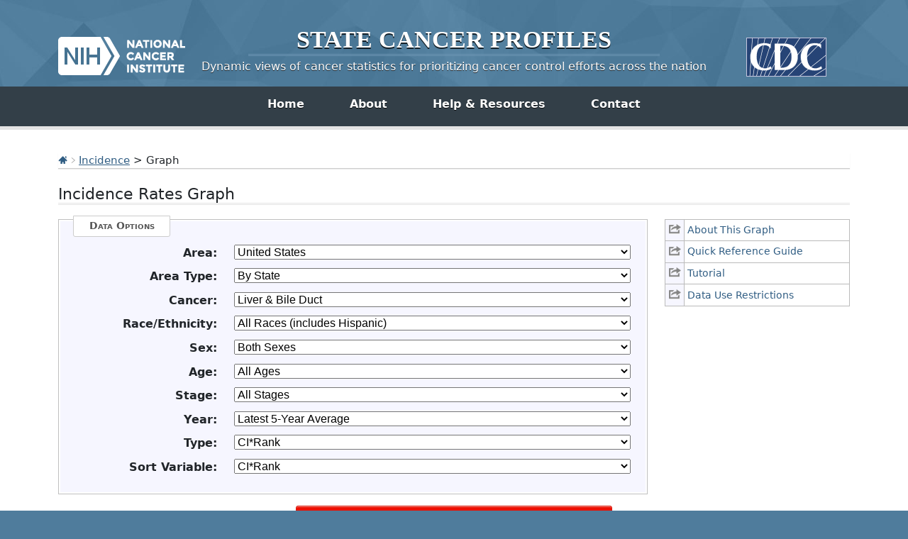

--- FILE ---
content_type: text/html; charset=UTF-8
request_url: https://statecancerprofiles.cancer.gov/incidencerates/graph.php?stateFIPS=00&areatype=state&cancer=035&stage=999&race=00&sex=0&age=001&year=0&type=incd&sortOrder=desc&sortVariableName=cirank&output=5&graph=1
body_size: 16933
content:
					

<!DOCTYPE HTML>
<html lang="en">
<head>
<!-- Global site tag (gtag.js) - Google Analytics -->
<script async src="https://www.googletagmanager.com/gtag/js?id=UA-112281461-1"></script>
<script>
  window.dataLayer = window.dataLayer || [];
  function gtag(){dataLayer.push(arguments);}
  gtag('js', new Date());
  gtag('config', 'UA-112281461-1');
</script>
<!-- Regular Header -->
<title>State Cancer Profiles > Incidence Rates Graph</title>
<meta charset="utf-8">
<meta http-equiv="X-UA-Compatible" content="IE=edge,chrome=1">
<meta name="viewport" content="width=device-width, initial-scale=1" />	
<meta description="Interactive graph of cancer incidence data for counties and states on the State Cancer Profiles website by race, sex, and age." />
	
<link rel="stylesheet" href="/bootstrap/css/bootstrap.min.css" />
	
<link rel="icon shortcut" href="/favicon.ico" />
<link rel="stylesheet" href="/s/normalize.css" />
<link rel="stylesheet" href="/s/styles.css" />

<!--[if lt IE 8]><link rel="stylesheet" href="/s/ie.css" /><![endif]-->
<link rel="stylesheet" href="/s/print.css" media="print"/>
<link rel="stylesheet" href="/j/jquery-ui-1.13.2/jquery-ui.min.css" />

<link rel="preload" as="font" href="/fonts/lato-v23-latin-regular.woff2" type="font/woff2" crossorigin="anonymous">
<link rel="preload" as="font" href="/fonts/lato-v23-latin-700.woff2" type="font/woff2" crossorigin="anonymous">
	
<!-- Matomo -->
<script>
  var _paq = window._paq = window._paq || [];
  /* tracker methods like "setCustomDimension" should be called before "trackPageView" */
  _paq.push(["setDocumentTitle", document.domain + "/" + document.title]);
  _paq.push(["setCookieDomain", "*.statecancerprofiles.cancer.gov"]);
  _paq.push(["disableCookies"]);
  _paq.push(['trackPageView']);
  _paq.push(['enableLinkTracking']);
  (function() {
    var u="//"+window.location.host+"/matomo/";
    _paq.push(['setTrackerUrl', u+'matomo.php']);
    _paq.push(['setSiteId', '15']);
    var d=document, g=d.createElement('script'), s=d.getElementsByTagName('script')[0];
    g.type="text/javascript"; g.async=true; g.defer=true; g.src=u+"matomo.php"; s.parentNode.insertBefore(g,s);
  })();
</script>
<!-- End Matomo Code -->
</head>

<body class="topics">
<div class="header">
	<a id="skip" href="#content">Skip to Main Content</a>
	

	
	<div class="container">                                                                                    <!--MS 12/31/15 update nci logo back to origonal-->
    	<!--MS 08/03/16 MS updated redirect link for cancer.gov-->
    	<a class="left" href="https://www.cancer.gov/" title="Visit the National Cancer Institute"><img src="/i/logo-nci.png" alt="National Cancer Institute Home" /></a>
        <a class="right" href="https://www.cdc.gov" title="Visit the Centers for Disease Control"><img src="/i/logo-cdc.png" alt="Centers for Disease Control and Prevention Home" /></a>
	    <h1><a href="/index.html" title="Return Home"><span>State</span> <span>Cancer</span> <span>Profiles</span></a></h1>
	    <p class="tagline"><a href="/index.html" title="Return Home">Dynamic views of cancer statistics for prioritizing cancer control efforts across the nation</a></p>
    </div>
</div>

<nav role="navigation" class="navbar">
	<div class="container">
		<button class="navbar-toggler" type="button" data-bs-toggle="collapse" data-bs-target="#navbarNav" aria-controls="navbarNav" aria-expanded="false" aria-label="Toggle navigation">
		  Main Menu<span class="navbar-toggler-icon ms-3"></span>
		</button>
		<div class="collapse navbar-collapse justify-content-center" id="navbarNav">
		  <ul class="navbar-nav">
			<li class="nav-item home">
			  <a class="nav-link active" aria-current="page" href="/index.html">Home</a>
			</li>
			<li class="nav-item about">
			  <a class="nav-link" href="/about/">About</a>
			</li>
			<li class="nav-item resources">
			  <a class="nav-link" href="/resources/">Help &amp; Resources</a>
			</li>
			 <li class="nav-item contact">
			  <a class="nav-link" href="/contact/">Contact</a>
			</li>
		  </ul>
    	</div>
	</div>
</nav>				

<div id="content" role="main">
    <div class="container">
		<div class="crumbs">
        	<a href="/index.html"><img src="/i/icn-home.png" alt="Return to Home" /></a> <img src="/i/arrow-crumb.png" alt="" /> <a href="/data-topics/incidence.html">Incidence</a> > Graph	
        </div>    									
        <h2>Incidence Rates Graph</h2>	
		
<div class="row">
	<div class="col-md-3 order-md-2 mb-5">
								
				<ul class="icn-pop">
									
										<li><a title='This link opens in a new window.' href='/help/about/incidence_rates.html' onclick="return !window.open(this.href, 'About This Graph', 'width=800, scrollbars=yes, height=500, menubar=0, status=0, toolbar=0, location=0')" ><span>About This Graph</span></a></li>
									
										<li><a title='This link opens in a new window.' href='/help/quick_ref/incidence_rates.html' onclick="return !window.open(this.href, 'Quick Reference Guide', 'width=800, scrollbars=yes, height=500, menubar=0, status=0, toolbar=0, location=0')" ><span>Quick Reference Guide</span></a></li>
									
										<li><a title='This link opens in a new window.' href='/help/tutorials/incidence_rates.html' onclick="return !window.open(this.href, 'Tutorial', 'width=800, scrollbars=yes, height=500, menubar=0, status=0, toolbar=0, location=0')" ><span>Tutorial</span></a></li>
									
					 
						<!-- hide for now <TR class="iconheight"><TD>&nbsp;</TD><TD>&nbsp;</TD></TR> -->
										<li><a title='This link opens in a new window.' href='/help/data-use.html' onclick="return !window.open(this.href, 'Data Use Restrictions', 'width=800, scrollbars=yes, height=500, menubar=0, status=0, toolbar=0, location=0')" ><span>Data Use Restrictions</span></a></li>
								</ul>
			</div>
	<div class="col-md-9 order-md-1">
                    <form method="get"  name="UserForm" id="UserForm_frm" action="graph.php#results">
    		<fieldset>
            	<legend>Data Options</legend>
                                
                                                    <div class="inputWrap cf">
                        <label for='stateFIPS'><strong>Area:</strong></label>
                        <select name="stateFIPS" id="stateFIPS"  onChange="updateAreaType();" >
                           <option value="*">--- choose state ---</option>
<option value="00" selected="selected">United States</option>
<option value="01">Alabama</option>
<option value="02">Alaska </option>
<option value="04">Arizona</option>
<option value="05">Arkansas</option>
<option value="06">California</option>
<option value="08">Colorado</option>
<option value="09">Connecticut</option>
<option value="10">Delaware</option>
<option value="11">District of Columbia</option>
<option value="12">Florida</option>
<option value="13">Georgia</option>
<option value="15">Hawaii </option>
<option value="16">Idaho</option>
<option value="17">Illinois</option>
<option value="18">Indiana</option>
<option value="19">Iowa </option>
<option value="20">Kansas </option>
<option value="21">Kentucky</option>
<option value="22">Louisiana </option>
<option value="23">Maine</option>
<option value="24">Maryland</option>
<option value="25">Massachusetts</option>
<option value="26">Michigan</option>
<option value="27">Minnesota </option>
<option value="28">Mississippi</option>
<option value="29">Missouri</option>
<option value="30">Montana</option>
<option value="31">Nebraska</option>
<option value="32">Nevada </option>
<option value="33">New Hampshire</option>
<option value="34">New Jersey</option>
<option value="35">New Mexico</option>
<option value="36">New York</option>
<option value="37">North Carolina</option>
<option value="38">North Dakota</option>
<option value="39">Ohio </option>
<option value="40">Oklahoma</option>
<option value="41">Oregon </option>
<option value="42">Pennsylvania</option>
<option value="72">Puerto Rico</option>
<option value="44">Rhode Island</option>
<option value="45">South Carolina</option>
<option value="46">South Dakota</option>
<option value="47">Tennessee </option>
<option value="48">Texas</option>
<option value="49">Utah</option>
<option value="50">Vermont</option>
<option value="51">Virginia</option>
<option value="53">Washington</option>
<option value="54">West Virginia</option>
<option value="55">Wisconsin</option>
<option value="56">Wyoming</option>

                        </select>
                    </div>
                                    <div class="inputWrap cf">
                        <label for='areatype'><strong>Area Type:</strong></label>
                        <select name="areatype" id="areatype"  onChange="updateYear();updateSortVariable();" >
                           <option value="*">--- choose type ---</option>
<option value="state" selected="selected">By State</option>
<option value="county">By County</option>
<option value="hsa">By Health Service Area (HSA)</option>

                        </select>
                    </div>
                                    <div class="inputWrap cf">
                        <label for='cancer'><strong>Cancer:</strong></label>
                        <select name="cancer" id="cancer"  onChange="updateAges();updateSexes();updateStages();updateComparisonOptions();updateComparisonSelection();" >
                           <option value="*">--- choose cancer ---</option>
<option value="001">All Cancer Sites</option>
<option value="071">Bladder</option>
<option value="076">Brain &amp; ONS</option>
<option value="055">Breast (Female)</option>
<option value="400">Breast (Female in situ)</option>
<option value="057">Cervix</option>
<option value="516">Childhood (Ages &lt;15, All Sites)</option>
<option value="515">Childhood (Ages &lt;20, All Sites)</option>
<option value="020">Colon &amp; Rectum</option>
<option value="017">Esophagus</option>
<option value="072">Kidney &amp; Renal Pelvis</option>
<option value="090">Leukemia</option>
<option value="035" selected="selected">Liver &amp; Bile Duct</option>
<option value="047">Lung &amp; Bronchus</option>
<option value="053">Melanoma of the Skin</option>
<option value="086">Non-Hodgkin Lymphoma</option>
<option value="003">Oral Cavity &amp; Pharynx</option>
<option value="061">Ovary</option>
<option value="040">Pancreas</option>
<option value="066">Prostate</option>
<option value="018">Stomach</option>
<option value="080">Thyroid</option>
<option value="058">Uterus (Corpus &amp; Uterus, NOS)</option>

                        </select>
                    </div>
                                    <div class="inputWrap cf">
                        <label for='race'><strong>Race/Ethnicity:</strong></label>
                        <select name="race" id="race"  onChange="updateComparisonSelection();" >
                           <option value="*">--- choose race/ethnicity ---</option>
<option value="00" selected="selected">All Races (includes Hispanic)</option>
<option value="07">White (Non-Hispanic)</option>
<option value="28">Black (Non-Hispanic)</option>
<option value="38">Amer. Indian / AK Native (Non-Hispanic)</option>
<option value="48">Asian / Pacific Islander (Non-Hispanic)</option>
<option value="05">Hispanic (any race)</option>

                        </select>
                    </div>
                                    <div class="inputWrap cf">
                        <label for='sex'><strong>Sex:</strong></label>
                        <select name="sex" id="sex"  onChange="updateComparisonSelection();" >
                           <option value="*">--- choose sex ---</option>
<option value="0" selected="selected">Both Sexes</option>
<option value="1">Male</option>
<option value="2">Female</option>

                        </select>
                    </div>
                                    <div class="inputWrap cf">
                        <label for='age'><strong>Age:</strong></label>
                        <select name="age" id="age"  onChange="updateComparisonSelection();" >
                           <option value="*">--- choose age group ---</option>
<option value="001" selected="selected">All Ages</option>
<option value="009">&lt;50</option>
<option value="136">50+</option>
<option value="006">&lt;65</option>
<option value="157">65+</option>

                        </select>
                    </div>
                                    <div class="inputWrap cf">
                        <label for='stage'><strong>Stage:</strong></label>
                        <select name="stage" id="stage" >
                           <option value="*">--- choose stage ---</option>
<option value="999" selected="selected">All Stages</option>
<option value="211">Late Stage (Regional &amp; Distant)</option>

                        </select>
                    </div>
                                    <div class="inputWrap cf">
                        <label for='year'><strong>Year:</strong></label>
                        <select name="year" id="year" >
                           <option value="*">--- choose year ---</option>
<option value="0" selected="selected">Latest 5-year average</option>
<option value="1">Latest single year (US by state)</option>

                        </select>
                    </div>
                                    <div class="inputWrap cf">
                        <label for='graph'><strong>Type:</strong></label>
                        <select name="graph" id="graph"  onChange="updateSortVariable();updateConfidenceInterval();toggleComparisonFieldset();" >
                           <option value="2">Age-Adjusted Incidence Rate</option>
<option value="1" selected="selected">CI*Rank</option>

                        </select>
                    </div>
                                    <div class="inputWrap cf">
                        <label for='sortVariableName'><strong>Sort Variable:</strong></label>
                        <select name="sortVariableName" id="sortVariableName" >
                           <option value="*">--- choose variable to sort by ---</option>
<option value="name">By State</option>
<option value="rate">Age-Adjusted Incidence Rate</option>
<option value="cirank" selected="selected">CI*Rank</option>
<option value="count">Average Annual Count</option>
<option value="recentaapc">Recent 5-Year Trend in Incidence Rates</option>

                        </select>
                    </div>
                                    <div class="inputWrap cf">
                        <label for='displayCI'><strong>Confidence Interval:</strong></label>
                        <select name="displayCI" id="displayCI" >
                           <option value="false" selected="selected">Hide</option>
<option value="true">Show</option>

                        </select>
                    </div>
                            
                                                	                  	  <input type='hidden' name='type' value='incd'>
                	                  	  <input type='hidden' name='output' value='5'>
                	                  	  <input type='hidden' name='sortOrder' value='asc'>
                	                            </fieldset>

                            <fieldset id="fieldset_secondary_inputs">
                    <legend>Comparison Options</legend>
                                            <div class="inputWrap cf">
                                                                                        <label for="addComparisonToggle"><strong>Add Comparison:</strong></label>
                                <input type="checkbox" name="addComparisonToggle" id="addComparisonToggle" value="true"  onClick="updateComparisonOptions();updateComparisonSelection();" >
                                                    </div>
                                            <div class="inputWrap cf">
                                                                                        <label for="comparisonCategory"><strong>Comparison Category:</strong></label>
                                <select name="comparisonCategory" id="comparisonCategory"  onChange="updateComparisonSelection();" >
                                    <option value="*">--- choose comparison category ---</option>
<option value="age" selected="selected">Age</option>
<option value="cancer">Cancer</option>
<option value="incidence">Incidence</option>
<option value="race">Race</option>
<option value="sex">Sex</option>

                                </select>
                                                    </div>
                                            <div class="inputWrap cf">
                                                                                        <label for="comparisonSelection"><strong>Comparison Selection:</strong></label>
                                <select name="comparisonSelection" id="comparisonSelection"  onChange="" >
                                    <option value="*">--- choose comparison selection ---</option>
<option value="age_001">All Ages</option>
<option value="age_009">&lt;50</option>
<option value="age_136">50+</option>
<option value="age_006">&lt;65</option>
<option value="age_157">65+</option>
<option value="cancer_001">All Cancer Sites</option>
<option value="cancer_071">Bladder</option>
<option value="cancer_076">Brain &amp; ONS</option>
<option value="cancer_055">Breast (Female)</option>
<option value="cancer_400">Breast (Female in situ)</option>
<option value="cancer_057">Cervix</option>
<option value="cancer_516">Childhood (Ages &lt;15, All Sites)</option>
<option value="cancer_515">Childhood (Ages &lt;20, All Sites)</option>
<option value="cancer_020">Colon &amp; Rectum</option>
<option value="cancer_017">Esophagus</option>
<option value="cancer_072">Kidney &amp; Renal Pelvis</option>
<option value="cancer_090">Leukemia</option>
<option value="cancer_035">Liver &amp; Bile Duct</option>
<option value="cancer_047">Lung &amp; Bronchus</option>
<option value="cancer_053">Melanoma of the Skin</option>
<option value="cancer_086">Non-Hodgkin Lymphoma</option>
<option value="cancer_003">Oral Cavity &amp; Pharynx</option>
<option value="cancer_061">Ovary</option>
<option value="cancer_040">Pancreas</option>
<option value="cancer_066">Prostate</option>
<option value="cancer_018">Stomach</option>
<option value="cancer_080">Thyroid</option>
<option value="cancer_058">Uterus (Corpus &amp; Uterus, NOS)</option>
<option value="race_00">All Races (includes Hispanic)</option>
<option value="race_07">White (Non-Hispanic)</option>
<option value="race_28">Black (Non-Hispanic)</option>
<option value="race_38">Amer. Indian / AK Native (Non-Hispanic)</option>
<option value="race_48">Asian / Pacific Islander (Non-Hispanic)</option>
<option value="race_05">Hispanic (any race)</option>
<option value="sex_0">Both Sexes</option>
<option value="sex_1">Male</option>
<option value="sex_2">Female</option>

                                </select>
                                                    </div>
                                    </fieldset>
            			</div>
			</div>

                            <input class="btnRed generate" type="button" value="Generate Graph" onclick="submitForm();">
                    </form>
    

<hr/>
<!-- 
File: amchart.tpl
Purpose: This template is based off of image.tpl, reworked for use with AMCharts.
	The $useMap variable is still needed to generate data on the backend for
	AMCharts to utilize.
-->








    








<ul class="extras-list cf" id="results">
	
        <!-- OLD WAY <p style="text-align: left;"><a href='/incidencerates/index.php?stateFIPS=00&areatype=state&age=001&cancer=035&stage=999&race=00&sex=0&year=0&sortVariableName=cirank&sortOrder=asc&type=incd&output=0' ><img src='icn-table' alt='Table opens in new window.'></a>
    <a href='/incidencerates/index.php?stateFIPS=00&areatype=state&age=001&cancer=035&stage=999&race=00&sex=0&year=0&sortVariableName=cirank&sortOrder=asc&type=incd&output=0' >Make Table</a></p> -->
    
    <li><a class='icn icn-table' href='/incidencerates/index.php?stateFIPS=00&areatype=state&age=001&cancer=035&stage=999&race=00&sex=0&year=0&sortVariableName=cirank&sortOrder=asc&type=incd&output=0'  aria-label="Table opens in new window."> Make Table </a></li>
    
	
        <!-- OLD WAY <p style="text-align: left;"><a href='/incidencerates/index.php?stateFIPS=00&areatype=state&cancer=035&stage=999&race=00&sex=0&age=001&year=0&type=incd&graph=1&sortVariableName=cirank&sortOrder=asc&output=1' ><img src='icn-export' alt='export data page'></a>
    <a href='/incidencerates/index.php?stateFIPS=00&areatype=state&cancer=035&stage=999&race=00&sex=0&age=001&year=0&type=incd&graph=1&sortVariableName=cirank&sortOrder=asc&output=1' >Export Data</a></p> -->
    
    <li><a class='icn icn-export' href='/incidencerates/index.php?stateFIPS=00&areatype=state&cancer=035&stage=999&race=00&sex=0&age=001&year=0&type=incd&graph=1&sortVariableName=cirank&sortOrder=asc&output=1'  aria-label="export data page"> Export Data </a></li>
    
	
        <!-- OLD WAY <p style="text-align: left;"><a href='/map/map.withimage.php?00&state&001&035&00&0&01&0&1&5&0#results' ><img src='icn-map' alt='Map opens in new window.'></a>
    <a href='/map/map.withimage.php?00&state&001&035&00&0&01&0&1&5&0#results' >Make Map</a></p> -->
    
    <li><a class='icn icn-map' href='/map/map.withimage.php?00&state&001&035&00&0&01&0&1&5&0#results'  aria-label="Map opens in new window."> Make Map </a></li>
    
	
        <!-- OLD WAY <p style="text-align: left;"><a href='/incidencerates/index.php?stateFIPS=00&areatype=state&cancer=035&stage=999&race=00&sex=0&age=001&year=0&type=incd&graph=1&sortVariableName=cirank&sortOrder=asc&output=2' ><img src='icn-interpret' alt='text interpretation of graph/table '></a>
    <a href='/incidencerates/index.php?stateFIPS=00&areatype=state&cancer=035&stage=999&race=00&sex=0&age=001&year=0&type=incd&graph=1&sortVariableName=cirank&sortOrder=asc&output=2' >Interpret</a></p> -->
    
    <li><a class='icn icn-interpret' href='/incidencerates/index.php?stateFIPS=00&areatype=state&cancer=035&stage=999&race=00&sex=0&age=001&year=0&type=incd&graph=1&sortVariableName=cirank&sortOrder=asc&output=2'  aria-label="text interpretation of graph/table "> Interpret </a></li>
    
	
        <!-- OLD WAY <p style="text-align: left;"><a href='javascript:void(0);' onclick=exportPNG();><img src='icn-save' alt='Graph will be saved as PNG image.'></a>
    <a href='javascript:void(0);' onclick=exportPNG();>Save Graph</a></p> -->
    
    <li><a class='icn icn-save' href='javascript:void(0);' onclick=exportPNG(); aria-label="Graph will be saved as PNG image."> Save Graph </a></li>
    
</ul>
                                                                                    

<script type="text/javascript">
    var haveChartData = 1;

        var suppressed = 15;
        var sortVariableName = "cirank";
        var sortOrder = "asc";
        var title = {"0":"Incidence Rate Report by State","2":"Liver & Bile Duct (All Stages^), 2017-2021","4":"All Races (includes Hispanic), Both Sexes, All Ages","6":"Sorted by CI*Rank"};
        var footnotes = ["Created by statecancerprofiles.cancer.gov on 01\/24\/2026 12:19 pm.","","<a href='https:\/\/www.cdc.gov\/national-program-cancer-registries\/contact\/index.html'  title='link to external State Cancer Registries'>State Cancer Registries<\/a> may provide more current or more local data.","","<strong>Data cannot be shown for the following areas. For more information on what areas are suppressed or not available, please refer to the table.<\/strong>","Indiana","","&dagger; Incidence rates (cases per 100,000 population per year) are age-adjusted to the <a href='http:\/\/www.seer.cancer.gov\/stdpopulations\/stdpop.19ages.html' >2000 US standard population<\/a> (19 age groups: <1, 1-4, 5-9, ... , 80-84, 85+). Rates are for invasive cancer only (except for bladder cancer which is invasive and in situ) or unless otherwise specified. Rates calculated using SEER*Stat. Population counts for denominators are based on Census populations as modified by NCI. The <a href='https:\/\/seer.cancer.gov\/popdata\/' >US Population Data<\/a> File is used for SEER and NPCR incidence rates.","Rates and trends are computed using different standards for malignancy. For more information see <a href='\/malignant.html'>malignant.html<\/a>.","","^ All Stages refers to any stage in the Surveillance, Epidemiology, and End Results (SEER) <a href='https:\/\/seer.cancer.gov\/tools\/ssm\/'>Summary\/Historic Combined Summary Stage (2004+)<\/a>.","&fork; Results presented with the CI*Rank statistics help show the usefulness of ranks. For example, ranks for relatively rare diseases or less populated areas may be essentially meaningless because of their large variability, but ranks for more common diseases in densely populated regions can be very useful. More information about methodology can be found on the <a href='https:\/\/surveillance.cancer.gov\/cirank\/'>CI*Rank website<\/a>.<br\/>","<a href='\/datanotavailable.html' >Data not available<\/a> for this combination of data selections.","Source: SEER and NPCR data. For more specific information please see the table.","","Data for the United States does not include data from Indiana.","Data for the United States does not include Puerto Rico.","CI*Rank data for Puerto Rico is not available."];
        var footnotesHTMLInner = "Created by statecancerprofiles.cancer.gov on 01\/24\/2026 12:19 pm.<\/br><\/br><a href='https:\/\/www.cdc.gov\/national-program-cancer-registries\/contact\/index.html'  title='link to external State Cancer Registries'>State Cancer Registries<\/a> may provide more current or more local data.<\/br><\/br><strong>Data cannot be shown for the following areas. For more information on what areas are suppressed or not available, please refer to the table.<\/strong><\/br>Indiana<\/br><\/br>&dagger; Incidence rates (cases per 100,000 population per year) are age-adjusted to the <a href='http:\/\/www.seer.cancer.gov\/stdpopulations\/stdpop.19ages.html' >2000 US standard population<\/a> (19 age groups: <1, 1-4, 5-9, ... , 80-84, 85+). Rates are for invasive cancer only (except for bladder cancer which is invasive and in situ) or unless otherwise specified. Rates calculated using SEER*Stat. Population counts for denominators are based on Census populations as modified by NCI. The <a href='https:\/\/seer.cancer.gov\/popdata\/' >US Population Data<\/a> File is used for SEER and NPCR incidence rates.<\/br>Rates and trends are computed using different standards for malignancy. For more information see <a href='\/malignant.html'>malignant.html<\/a>.<\/br><\/br>^ All Stages refers to any stage in the Surveillance, Epidemiology, and End Results (SEER) <a href='https:\/\/seer.cancer.gov\/tools\/ssm\/'>Summary\/Historic Combined Summary Stage (2004+)<\/a>.<\/br>&fork; Results presented with the CI*Rank statistics help show the usefulness of ranks. For example, ranks for relatively rare diseases or less populated areas may be essentially meaningless because of their large variability, but ranks for more common diseases in densely populated regions can be very useful. More information about methodology can be found on the <a href='https:\/\/surveillance.cancer.gov\/cirank\/'>CI*Rank website<\/a>.<br\/><\/br><a href='\/datanotavailable.html' >Data not available<\/a> for this combination of data selections.<\/br>Source: SEER and NPCR data. For more specific information please see the table.<\/br><\/br>Data for the United States does not include data from Indiana.<\/br>Data for the United States does not include Puerto Rico.<\/br>CI*Rank data for Puerto Rico is not available.<\/br>";
        var columnData = {"name":{"name":"name","title":"State","width":200,"align":"left","hLink":"\/incidencerates\/index.php?stateFIPS=00&areatype=state&cancer=035&stage=999&race=00&sex=0&age=001&year=0&type=incd&graph=1&sortVariableName=name&sortOrder=asc#results","tooltip":"sort alphabetically by name","isSortCol":true,"sortOrder":"default","roundTo":""},"rate":{"name":"rate","title":"Age-Adjusted Incidence Rate <a href=#notes title='footnote internal link'>&dagger;<\/a><BR><strong>cases per 100,000<\/strong><BR><span style='font-weight: bold;'>(<a href='\/confidenceintervals.html'>95% Confidence Interval<\/a>)<\/span>","width":210,"align":"center","hLink":"\/incidencerates\/index.php?stateFIPS=00&areatype=state&cancer=035&stage=999&race=00&sex=0&age=001&year=0&type=incd&graph=1&sortVariableName=rate&sortOrder=desc#results","tooltip":"sort by rate","isSortCol":true,"sortOrder":"desc","roundTo":""},"cirank":{"name":"cirank","title":"CI*Rank <a href=#notes title='footnote internal link'>&fork;<\/a><BR><span style='font-weight: bold;'>(<a href='\/confidenceintervals.html'>95% Confidence Interval<\/a>)<\/span>","width":200,"align":"center","hLink":"\/incidencerates\/index.php?stateFIPS=00&areatype=state&cancer=035&stage=999&race=00&sex=0&age=001&year=0&type=incd&graph=1&sortVariableName=cirank&sortOrder=desc#results","tooltip":"sort by CI rank","isSortCol":true,"sortOrder":"desc","roundTo":""},"count":{"name":"count","title":"Average Annual Count","width":100,"align":"right","hLink":"\/incidencerates\/index.php?stateFIPS=00&areatype=state&cancer=035&stage=999&race=00&sex=0&age=001&year=0&type=incd&graph=1&sortVariableName=count&sortOrder=desc#results","tooltip":"sort by count","isSortCol":true,"sortOrder":"desc","roundTo":""},"recenttrend":{"name":"recenttrend","title":"Recent Trend","width":150,"align":"center","hLink":"","tooltip":"","isSortCol":false,"sortOrder":"","roundTo":""},"recentaapc":{"name":"recentaapc","title":"Recent 5-Year Trend <a href=#notes title='footnote internal link'>&#8225;<\/a> in Incidence Rates<BR><span style=\"font-weight: bold;\">(<a href='\/confidenceintervals.html'>95% Confidence Interval<\/a>)<\/span>","width":200,"align":"center","hLink":"\/incidencerates\/index.php?stateFIPS=00&areatype=state&cancer=035&stage=999&race=00&sex=0&age=001&year=0&type=incd&graph=1&sortVariableName=recentaapc&sortOrder=desc#results","tooltip":"sort by trend","isSortCol":true,"sortOrder":"desc","roundTo":""}};
        var amChartData = {"0":{"shortname":"United States (State)","statefips":"00","countyfips":"000","fullfips":"00000","id":"00000","rucode":null,"ruralurban":"N\/A","name":"US (SEER+NPCR)","areaname":"US (SEER+NPCR)","rate":"8.6 (8.6, 8.7)","value":"8.613872010","count":"35,841","rateperiod":"2017-2021","numyears":5,"cell_flag_symbol":"0","cirank":"N\/A","cirank_plain":"N\/A","cirank_lower":"N\/A","cirank_upper":"N\/A","recentaapc":"-1.2 (-2.0, -0.6)","recentaapc_to_sort":"-1.2","lci_trend":"-2.0","uci_trend":"-0.6","cellflag_trend":"0","datasource_trend":"5","count_trend":"179203","mettarget":"***","recenttrend":"<span class='falling'> <a href=\/historicaltrend\/index.php?0&9900&999&7599&001&035&00&0&0&0&1&0&1&1#results >falling<\/a><\/span> <img src='\/i\/gArrow_down.gif' alt='falling trend'> ","flag":"1","rate_in":8.6,"lci":"8.6","uci":"8.7","cellflag":"0","sourceflag":"1","rateperiodcode":"1721","pop":"1615127343","stars":"0","sortorder":"0","namenote":"1","namelink":"","show_rate":true,"show_trend":true,"formattedValue":"8.6 (8.6, 8.7)","maptip":"US (SEER+NPCR) 2017-2021<BR>8.6 (8.6, 8.7) Rate"},"1":{"cirank_plain":1,"name":"Texas","shortname":"Texas","statefips":"48","countyfips":"000","fullfips":"48000","id":"48000","rucode":null,"ruralurban":"N\/A","areaname":"Texas","rate":"12.5 (12.4, 12.7)","value":"12.535153910","count":"3,900","rateperiod":"2017-2021","numyears":5,"cell_flag_symbol":"0","cirank":"1 (1, 2)","cirank_lower":"1","cirank_upper":"2","recentaapc":"0.7 (-0.6, 1.6)","recentaapc_to_sort":"0.7","lci_trend":"-0.6","uci_trend":"1.6","cellflag_trend":"0","datasource_trend":"1","count_trend":"19502","mettarget":"***","recenttrend":"<span class='stable'> <a href=\/historicaltrend\/index.php?0&9948&999&7599&001&035&00&0&0&0&1&0&1&1#results >stable<\/a><\/span> <img src='\/i\/bArrow.gif' alt='stable trend'>","flag":2,"rate_in":12.5,"lci":"12.4","uci":"12.7","cellflag":"0","sourceflag":"7","rateperiodcode":"1721","pop":"144343329","stars":"0","sortorder":"0","namenote":"7","namelink":"\/incidencerates\/index.php?stateFIPS=48&areatype=county&cancer=035&stage=999&race=00&sex=0&age=001&year=0&type=incd&graph=1&sortVariableName=cirank&sortOrder=asc#results","show_rate":true,"show_trend":true,"formattedValue":"12.5 (12.4, 12.7)","maptip":"Texas 2017-2021<BR>12.5 (12.4, 12.7) Rate"},"2":{"cirank_plain":2,"name":"District of Columbia","shortname":"District of Columbia","statefips":"11","countyfips":"001","fullfips":"11001","id":"11001","rucode":"1","ruralurban":"Urban","areaname":"District of Columbia","rate":"11.5 (10.4, 12.7)","value":"11.528389960","count":"81","rateperiod":"2017-2021","numyears":5,"cell_flag_symbol":"0","cirank":"2 (1, 4)","cirank_lower":"1","cirank_upper":"4","recentaapc":"-2.3 (-5.4, -0.2)","recentaapc_to_sort":"-2.3","lci_trend":"-5.4","uci_trend":"-0.2","cellflag_trend":"0","datasource_trend":"5","count_trend":"407","mettarget":"***","recenttrend":"<span class='falling'> <a href=\/historicaltrend\/index.php?0&9911&999&7599&001&035&00&0&0&0&1&0&1&1#results >falling<\/a><\/span> <img src='\/i\/gArrow_down.gif' alt='falling trend'> ","flag":2,"rate_in":11.5,"lci":"10.4","uci":"12.7","cellflag":"0","sourceflag":"6","rateperiodcode":"1721","pop":"3393680","stars":"0","sortorder":"0","namenote":"6","namelink":"\/incidencerates\/index.php?stateFIPS=11&areatype=county&cancer=035&stage=999&race=00&sex=0&age=001&year=0&type=incd&graph=1&sortVariableName=cirank&sortOrder=asc#results","show_rate":true,"show_trend":true,"formattedValue":"11.5 (10.4, 12.7)","maptip":"District of Columbia 2017-2021<BR>11.5 (10.4, 12.7) Rate"},"3":{"cirank_plain":3,"name":"Louisiana","shortname":"Louisiana","statefips":"22","countyfips":"000","fullfips":"22000","id":"22000","rucode":null,"ruralurban":"N\/A","areaname":"Louisiana","rate":"10.6 (10.2, 10.9)","value":"10.551670690","count":"641","rateperiod":"2017-2021","numyears":5,"cell_flag_symbol":"0","cirank":"3 (2, 5)","cirank_lower":"2","cirank_upper":"5","recentaapc":"-1.2 (-7.9, 4.2)","recentaapc_to_sort":"-1.2","lci_trend":"-7.9","uci_trend":"4.2","cellflag_trend":"0","datasource_trend":"1","count_trend":"3207","mettarget":"***","recenttrend":"<span class='stable'> <a href=\/historicaltrend\/index.php?0&4322&999&7599&001&035&00&0&0&0&1&0&1&1#results >stable<\/a><\/span> <img src='\/i\/bArrow.gif' alt='stable trend'>","flag":2,"rate_in":10.6,"lci":"10.2","uci":"10.9","cellflag":"0","sourceflag":"7","rateperiodcode":"1721","pop":"23291363","stars":"0","sortorder":"0","namenote":"7","namelink":"\/incidencerates\/index.php?stateFIPS=22&areatype=county&cancer=035&stage=999&race=00&sex=0&age=001&year=0&type=incd&graph=1&sortVariableName=cirank&sortOrder=asc#results","show_rate":true,"show_trend":true,"formattedValue":"10.6 (10.2, 10.9)","maptip":"Louisiana 2017-2021<BR>10.6 (10.2, 10.9) Rate"},"02900":{"cirank_plain":4,"name":"Alaska","shortname":"Alaska","statefips":"02","countyfips":"900","fullfips":"02900","id":"02900","rucode":null,"ruralurban":"N\/A","areaname":"Alaska","rate":"9.8 (8.8, 10.9)","value":"9.780904660","count":"78","rateperiod":"2017-2021","numyears":5,"cell_flag_symbol":"0","cirank":"4 (2, 22)","cirank_lower":"2","cirank_upper":"22","recentaapc":"2.2 (0.8, 3.8)","recentaapc_to_sort":"2.2","lci_trend":"0.8","uci_trend":"3.8","cellflag_trend":"0","datasource_trend":"5","count_trend":"391","mettarget":"***","recenttrend":"<span class='rising'> <a href=\/historicaltrend\/index.php?0&9902&999&7599&001&035&00&0&0&0&1&0&1&1#results >rising<\/a><\/span> <img src='\/i\/rArrow_up.gif' alt='rising trend'>","flag":2,"rate_in":9.8,"lci":"8.8","uci":"10.9","cellflag":"0","sourceflag":"6","rateperiodcode":"1721","pop":"3681796","stars":"0","sortorder":"0","namenote":"6","namelink":"\/incidencerates\/index.php?stateFIPS=02&areatype=county&cancer=035&stage=999&race=00&sex=0&age=001&year=0&type=incd&graph=1&sortVariableName=cirank&sortOrder=asc#results","show_rate":true,"show_trend":true,"formattedValue":"9.8 (8.8, 10.9)","maptip":"Alaska 2017-2021<BR>9.8 (8.8, 10.9) Rate"},"4":{"cirank_plain":5,"name":"New Mexico","shortname":"New Mexico","statefips":"35","countyfips":"000","fullfips":"35000","id":"35000","rucode":null,"ruralurban":"N\/A","areaname":"New Mexico","rate":"9.8 (9.2, 10.3)","value":"9.752435540","count":"277","rateperiod":"2017-2021","numyears":5,"cell_flag_symbol":"0","cirank":"5 (3, 11)","cirank_lower":"3","cirank_upper":"11","recentaapc":"-4.3 (-8.6, 0.1)","recentaapc_to_sort":"-4.3","lci_trend":"-8.6","uci_trend":"0.1","cellflag_trend":"0","datasource_trend":"1","count_trend":"1385","mettarget":"***","recenttrend":"<span class='stable'> <a href=\/historicaltrend\/index.php?0&2335&999&7599&001&035&00&0&0&0&1&0&1&1#results >stable<\/a><\/span> <img src='\/i\/bArrow.gif' alt='stable trend'>","flag":2,"rate_in":9.8,"lci":"9.2","uci":"10.3","cellflag":"0","sourceflag":"7","rateperiodcode":"1721","pop":"10549106","stars":"0","sortorder":"0","namenote":"7","namelink":"\/incidencerates\/index.php?stateFIPS=35&areatype=county&cancer=035&stage=999&race=00&sex=0&age=001&year=0&type=incd&graph=1&sortVariableName=cirank&sortOrder=asc#results","show_rate":true,"show_trend":true,"formattedValue":"9.8 (9.2, 10.3)","maptip":"New Mexico 2017-2021<BR>9.8 (9.2, 10.3) Rate"},"06000":{"cirank_plain":6,"name":"California","shortname":"California","statefips":"06","countyfips":"000","fullfips":"06000","id":"06000","rucode":null,"ruralurban":"N\/A","areaname":"California","rate":"9.6 (9.5, 9.7)","value":"9.592156250","count":"4,467","rateperiod":"2017-2021","numyears":5,"cell_flag_symbol":"0","cirank":"6 (4, 8)","cirank_lower":"4","cirank_upper":"8","recentaapc":"-1.4 (-3.3, 0.0)","recentaapc_to_sort":"-1.4","lci_trend":"-3.3","uci_trend":"0.0","cellflag_trend":"0","datasource_trend":"1","count_trend":"22337","mettarget":"***","recenttrend":"<span class='stable'> <a href=\/historicaltrend\/index.php?0&9706&999&7599&001&035&00&0&0&0&1&0&1&1#results >stable<\/a><\/span> <img src='\/i\/bArrow.gif' alt='stable trend'>","flag":2,"rate_in":9.6,"lci":"9.5","uci":"9.7","cellflag":"0","sourceflag":"7","rateperiodcode":"1721","pop":"197148966","stars":"0","sortorder":"0","namenote":"7","namelink":"\/incidencerates\/index.php?stateFIPS=06&areatype=county&cancer=035&stage=999&race=00&sex=0&age=001&year=0&type=incd&graph=1&sortVariableName=cirank&sortOrder=asc#results","show_rate":true,"show_trend":true,"formattedValue":"9.6 (9.5, 9.7)","maptip":"California 2017-2021<BR>9.6 (9.5, 9.7) Rate"},"5":{"cirank_plain":7,"name":"Hawaii","shortname":"Hawaii","statefips":"15","countyfips":"000","fullfips":"15000","id":"15000","rucode":null,"ruralurban":"N\/A","areaname":"Hawaii","rate":"9.4 (8.8, 10.1)","value":"9.427425240","count":"189","rateperiod":"2017-2021","numyears":5,"cell_flag_symbol":"0","cirank":"7 (3, 17)","cirank_lower":"3","cirank_upper":"17","recentaapc":"-4.4 (-8.5, -2.0)","recentaapc_to_sort":"-4.4","lci_trend":"-8.5","uci_trend":"-2.0","cellflag_trend":"0","datasource_trend":"1","count_trend":"944","mettarget":"***","recenttrend":"<span class='falling'> <a href=\/historicaltrend\/index.php?0&2115&999&7599&001&035&00&0&0&0&1&0&1&1#results >falling<\/a><\/span> <img src='\/i\/gArrow_down.gif' alt='falling trend'> ","flag":2,"rate_in":9.4,"lci":"8.8","uci":"10.1","cellflag":"0","sourceflag":"7","rateperiodcode":"1721","pop":"7273924","stars":"0","sortorder":"0","namenote":"7","namelink":"\/incidencerates\/index.php?stateFIPS=15&areatype=county&cancer=035&stage=999&race=00&sex=0&age=001&year=0&type=incd&graph=1&sortVariableName=cirank&sortOrder=asc#results","show_rate":true,"show_trend":true,"formattedValue":"9.4 (8.8, 10.1)","maptip":"Hawaii 2017-2021<BR>9.4 (8.8, 10.1) Rate"},"6":{"cirank_plain":8,"name":"Oklahoma","shortname":"Oklahoma","statefips":"40","countyfips":"000","fullfips":"40000","id":"40000","rucode":null,"ruralurban":"N\/A","areaname":"Oklahoma","rate":"9.2 (8.8, 9.6)","value":"9.225205100","count":"458","rateperiod":"2017-2021","numyears":5,"cell_flag_symbol":"0","cirank":"8 (4, 15)","cirank_lower":"4","cirank_upper":"15","recentaapc":"3.6 (2.8, 4.6)","recentaapc_to_sort":"3.6","lci_trend":"2.8","uci_trend":"4.6","cellflag_trend":"0","datasource_trend":"5","count_trend":"2289","mettarget":"***","recenttrend":"<span class='rising'> <a href=\/historicaltrend\/index.php?0&9940&999&7599&001&035&00&0&0&0&1&0&1&1#results >rising<\/a><\/span> <img src='\/i\/rArrow_up.gif' alt='rising trend'>","flag":2,"rate_in":9.2,"lci":"8.8","uci":"9.6","cellflag":"0","sourceflag":"6","rateperiodcode":"1721","pop":"19746954","stars":"0","sortorder":"0","namenote":"6","namelink":"\/incidencerates\/index.php?stateFIPS=40&areatype=county&cancer=035&stage=999&race=00&sex=0&age=001&year=0&type=incd&graph=1&sortVariableName=cirank&sortOrder=asc#results","show_rate":true,"show_trend":true,"formattedValue":"9.2 (8.8, 9.6)","maptip":"Oklahoma 2017-2021<BR>9.2 (8.8, 9.6) Rate"},"7":{"cirank_plain":9,"name":"Oregon","shortname":"Oregon","statefips":"41","countyfips":"000","fullfips":"41000","id":"41000","rucode":null,"ruralurban":"N\/A","areaname":"Oregon","rate":"9.1 (8.7, 9.5)","value":"9.095131140","count":"528","rateperiod":"2017-2021","numyears":5,"cell_flag_symbol":"0","cirank":"9 (5, 16)","cirank_lower":"5","cirank_upper":"16","recentaapc":"-3.0 (-7.2, -0.6)","recentaapc_to_sort":"-3.0","lci_trend":"-7.2","uci_trend":"-0.6","cellflag_trend":"0","datasource_trend":"5","count_trend":"2641","mettarget":"***","recenttrend":"<span class='falling'> <a href=\/historicaltrend\/index.php?0&9941&999&7599&001&035&00&0&0&0&1&0&1&1#results >falling<\/a><\/span> <img src='\/i\/gArrow_down.gif' alt='falling trend'> ","flag":2,"rate_in":9.1,"lci":"8.7","uci":"9.5","cellflag":"0","sourceflag":"6","rateperiodcode":"1721","pop":"21047832","stars":"0","sortorder":"0","namenote":"6","namelink":"\/incidencerates\/index.php?stateFIPS=41&areatype=county&cancer=035&stage=999&race=00&sex=0&age=001&year=0&type=incd&graph=1&sortVariableName=cirank&sortOrder=asc#results","show_rate":true,"show_trend":true,"formattedValue":"9.1 (8.7, 9.5)","maptip":"Oregon 2017-2021<BR>9.1 (8.7, 9.5) Rate"},"8":{"cirank_plain":10,"name":"North Carolina","shortname":"North Carolina","statefips":"37","countyfips":"000","fullfips":"37000","id":"37000","rucode":null,"ruralurban":"N\/A","areaname":"North Carolina","rate":"9.0 (8.7, 9.2)","value":"8.977904490","count":"1,215","rateperiod":"2017-2021","numyears":5,"cell_flag_symbol":"0","cirank":"10 (6, 15)","cirank_lower":"6","cirank_upper":"15","recentaapc":"0.9 (-0.6, 2.0)","recentaapc_to_sort":"0.9","lci_trend":"-0.6","uci_trend":"2.0","cellflag_trend":"0","datasource_trend":"5","count_trend":"6075","mettarget":"***","recenttrend":"<span class='stable'> <a href=\/historicaltrend\/index.php?0&9937&999&7599&001&035&00&0&0&0&1&0&1&1#results >stable<\/a><\/span> <img src='\/i\/bArrow.gif' alt='stable trend'>","flag":2,"rate_in":9,"lci":"8.7","uci":"9.2","cellflag":"0","sourceflag":"6","rateperiodcode":"1721","pop":"51831476","stars":"0","sortorder":"0","namenote":"6","namelink":"\/incidencerates\/index.php?stateFIPS=37&areatype=county&cancer=035&stage=999&race=00&sex=0&age=001&year=0&type=incd&graph=1&sortVariableName=cirank&sortOrder=asc#results","show_rate":true,"show_trend":true,"formattedValue":"9.0 (8.7, 9.2)","maptip":"North Carolina 2017-2021<BR>9.0 (8.7, 9.2) Rate"},"9":{"cirank_plain":11,"name":"Kentucky","shortname":"Kentucky","statefips":"21","countyfips":"000","fullfips":"21000","id":"21000","rucode":null,"ruralurban":"N\/A","areaname":"Kentucky","rate":"8.9 (8.6, 9.3)","value":"8.949103530","count":"527","rateperiod":"2017-2021","numyears":5,"cell_flag_symbol":"0","cirank":"11 (6, 18)","cirank_lower":"6","cirank_upper":"18","recentaapc":"1.1 (-1.9, 2.7)","recentaapc_to_sort":"1.1","lci_trend":"-1.9","uci_trend":"2.7","cellflag_trend":"0","datasource_trend":"1","count_trend":"2634","mettarget":"***","recenttrend":"<span class='stable'> <a href=\/historicaltrend\/index.php?0&4221&999&7599&001&035&00&0&0&0&1&0&1&1#results >stable<\/a><\/span> <img src='\/i\/bArrow.gif' alt='stable trend'>","flag":2,"rate_in":8.9,"lci":"8.6","uci":"9.3","cellflag":"0","sourceflag":"7","rateperiodcode":"1721","pop":"22475324","stars":"0","sortorder":"0","namenote":"7","namelink":"\/incidencerates\/index.php?stateFIPS=21&areatype=county&cancer=035&stage=999&race=00&sex=0&age=001&year=0&type=incd&graph=1&sortVariableName=cirank&sortOrder=asc#results","show_rate":true,"show_trend":true,"formattedValue":"8.9 (8.6, 9.3)","maptip":"Kentucky 2017-2021<BR>8.9 (8.6, 9.3) Rate"},"10":{"cirank_plain":12,"name":"Washington","shortname":"Washington","statefips":"53","countyfips":"000","fullfips":"53000","id":"53000","rucode":null,"ruralurban":"N\/A","areaname":"Washington","rate":"8.9 (8.6, 9.2)","value":"8.898042500","count":"851","rateperiod":"2017-2021","numyears":5,"cell_flag_symbol":"0","cirank":"12 (7, 17)","cirank_lower":"7","cirank_upper":"17","recentaapc":"-1.0 (-2.8, 0.3)","recentaapc_to_sort":"-1.0","lci_trend":"-2.8","uci_trend":"0.3","cellflag_trend":"0","datasource_trend":"5","count_trend":"4257","mettarget":"***","recenttrend":"<span class='stable'> <a href=\/historicaltrend\/index.php?0&9953&999&7599&001&035&00&0&0&0&1&0&1&1#results >stable<\/a><\/span> <img src='\/i\/bArrow.gif' alt='stable trend'>","flag":2,"rate_in":8.9,"lci":"8.6","uci":"9.2","cellflag":"0","sourceflag":"5","rateperiodcode":"1721","pop":"38098121","stars":"0","sortorder":"0","namenote":"5","namelink":"\/incidencerates\/index.php?stateFIPS=53&areatype=county&cancer=035&stage=999&race=00&sex=0&age=001&year=0&type=incd&graph=1&sortVariableName=cirank&sortOrder=asc#results","show_rate":true,"show_trend":true,"formattedValue":"8.9 (8.6, 9.2)","maptip":"Washington 2017-2021<BR>8.9 (8.6, 9.2) Rate"},"11":{"cirank_plain":13,"name":"Mississippi","shortname":"Mississippi","statefips":"28","countyfips":"000","fullfips":"28000","id":"28000","rucode":null,"ruralurban":"N\/A","areaname":"Mississippi","rate":"8.8 (8.4, 9.2)","value":"8.798718380","count":"340","rateperiod":"2017-2021","numyears":5,"cell_flag_symbol":"0","cirank":"13 (6, 25)","cirank_lower":"6","cirank_upper":"25","recentaapc":"-3.0 (-7.1, 2.0)","recentaapc_to_sort":"-3.0","lci_trend":"-7.1","uci_trend":"2.0","cellflag_trend":"0","datasource_trend":"5","count_trend":"1699","mettarget":"***","recenttrend":"<span class='stable'> <a href=\/historicaltrend\/index.php?0&9928&999&7599&001&035&00&0&0&0&1&0&1&1#results >stable<\/a><\/span> <img src='\/i\/bArrow.gif' alt='stable trend'>","flag":2,"rate_in":8.8,"lci":"8.4","uci":"9.2","cellflag":"0","sourceflag":"6","rateperiodcode":"1721","pop":"14834301","stars":"0","sortorder":"0","namenote":"6","namelink":"\/incidencerates\/index.php?stateFIPS=28&areatype=county&cancer=035&stage=999&race=00&sex=0&age=001&year=0&type=incd&graph=1&sortVariableName=cirank&sortOrder=asc#results","show_rate":true,"show_trend":true,"formattedValue":"8.8 (8.4, 9.2)","maptip":"Mississippi 2017-2021<BR>8.8 (8.4, 9.2) Rate"},"12":{"cirank_plain":14,"name":"Rhode Island","shortname":"Rhode Island","statefips":"44","countyfips":"000","fullfips":"44000","id":"44000","rucode":null,"ruralurban":"N\/A","areaname":"Rhode Island","rate":"8.6 (8.0, 9.4)","value":"8.641031940","count":"128","rateperiod":"2017-2021","numyears":5,"cell_flag_symbol":"0","cirank":"14 (5, 33)","cirank_lower":"5","cirank_upper":"33","recentaapc":"-6.2 (-18.9, 3.9)","recentaapc_to_sort":"-6.2","lci_trend":"-18.9","uci_trend":"3.9","cellflag_trend":"0","datasource_trend":"5","count_trend":"639","mettarget":"***","recenttrend":"<span class='stable'> <a href=\/historicaltrend\/index.php?0&9944&999&7599&001&035&00&0&0&0&1&0&1&1#results >stable<\/a><\/span> <img src='\/i\/bArrow.gif' alt='stable trend'>","flag":2,"rate_in":8.6,"lci":"8.0","uci":"9.4","cellflag":"0","sourceflag":"6","rateperiodcode":"1721","pop":"5464634","stars":"0","sortorder":"0","namenote":"6","namelink":"\/incidencerates\/index.php?stateFIPS=44&areatype=county&cancer=035&stage=999&race=00&sex=0&age=001&year=0&type=incd&graph=1&sortVariableName=cirank&sortOrder=asc#results","show_rate":true,"show_trend":true,"formattedValue":"8.6 (8.0, 9.4)","maptip":"Rhode Island 2017-2021<BR>8.6 (8.0, 9.4) Rate"},"13":{"cirank_plain":15,"name":"Tennessee","shortname":"Tennessee","statefips":"47","countyfips":"000","fullfips":"47000","id":"47000","rucode":null,"ruralurban":"N\/A","areaname":"Tennessee","rate":"8.6 (8.3, 8.9)","value":"8.585902600","count":"776","rateperiod":"2017-2021","numyears":5,"cell_flag_symbol":"0","cirank":"15 (9, 24)","cirank_lower":"9","cirank_upper":"24","recentaapc":"-1.7 (-4.9, 0.2)","recentaapc_to_sort":"-1.7","lci_trend":"-4.9","uci_trend":"0.2","cellflag_trend":"0","datasource_trend":"5","count_trend":"3879","mettarget":"***","recenttrend":"<span class='stable'> <a href=\/historicaltrend\/index.php?0&9947&999&7599&001&035&00&0&0&0&1&0&1&1#results >stable<\/a><\/span> <img src='\/i\/bArrow.gif' alt='stable trend'>","flag":2,"rate_in":8.6,"lci":"8.3","uci":"8.9","cellflag":"0","sourceflag":"6","rateperiodcode":"1721","pop":"34300809","stars":"0","sortorder":"0","namenote":"6","namelink":"\/incidencerates\/index.php?stateFIPS=47&areatype=county&cancer=035&stage=999&race=00&sex=0&age=001&year=0&type=incd&graph=1&sortVariableName=cirank&sortOrder=asc#results","show_rate":true,"show_trend":true,"formattedValue":"8.6 (8.3, 8.9)","maptip":"Tennessee 2017-2021<BR>8.6 (8.3, 8.9) Rate"},"14":{"cirank_plain":16,"name":"Massachusetts","shortname":"Massachusetts","statefips":"25","countyfips":"000","fullfips":"25000","id":"25000","rucode":null,"ruralurban":"N\/A","areaname":"Massachusetts","rate":"8.4 (8.2, 8.7)","value":"8.434441780","count":"778","rateperiod":"2017-2021","numyears":5,"cell_flag_symbol":"0","cirank":"16 (12, 28)","cirank_lower":"12","cirank_upper":"28","recentaapc":"-4.6 (-8.9, 0.2)","recentaapc_to_sort":"-4.6","lci_trend":"-8.9","uci_trend":"0.2","cellflag_trend":"0","datasource_trend":"1","count_trend":"3892","mettarget":"***","recenttrend":"<span class='stable'> <a href=\/historicaltrend\/index.php?0&4725&999&7599&001&035&00&0&0&0&1&0&1&1#results >stable<\/a><\/span> <img src='\/i\/bArrow.gif' alt='stable trend'>","flag":2,"rate_in":8.4,"lci":"8.2","uci":"8.7","cellflag":"0","sourceflag":"7","rateperiodcode":"1721","pop":"34953247","stars":"0","sortorder":"0","namenote":"7","namelink":"\/incidencerates\/index.php?stateFIPS=25&areatype=county&cancer=035&stage=999&race=00&sex=0&age=001&year=0&type=incd&graph=1&sortVariableName=cirank&sortOrder=asc#results","show_rate":true,"show_trend":true,"formattedValue":"8.4 (8.2, 8.7)","maptip":"Massachusetts 2017-2021<BR>8.4 (8.2, 8.7) Rate"},"15":{"cirank_plain":17,"name":"Georgia","shortname":"Georgia","statefips":"13","countyfips":"000","fullfips":"13000","id":"13000","rucode":null,"ruralurban":"N\/A","areaname":"Georgia","rate":"8.4 (8.2, 8.7)","value":"8.417622620","count":"1,053","rateperiod":"2017-2021","numyears":5,"cell_flag_symbol":"0","cirank":"17 (12, 27)","cirank_lower":"12","cirank_upper":"27","recentaapc":"-0.6 (-5.0, 1.5)","recentaapc_to_sort":"-0.6","lci_trend":"-5.0","uci_trend":"1.5","cellflag_trend":"0","datasource_trend":"1","count_trend":"5266","mettarget":"***","recenttrend":"<span class='stable'> <a href=\/historicaltrend\/index.php?0&9913&999&7599&001&035&00&0&0&0&1&0&1&1#results >stable<\/a><\/span> <img src='\/i\/bArrow.gif' alt='stable trend'>","flag":2,"rate_in":8.4,"lci":"8.2","uci":"8.7","cellflag":"0","sourceflag":"7","rateperiodcode":"1721","pop":"53120171","stars":"0","sortorder":"0","namenote":"7","namelink":"\/incidencerates\/index.php?stateFIPS=13&areatype=county&cancer=035&stage=999&race=00&sex=0&age=001&year=0&type=incd&graph=1&sortVariableName=cirank&sortOrder=asc#results","show_rate":true,"show_trend":true,"formattedValue":"8.4 (8.2, 8.7)","maptip":"Georgia 2017-2021<BR>8.4 (8.2, 8.7) Rate"},"16":{"cirank_plain":18,"name":"Maryland","shortname":"Maryland","statefips":"24","countyfips":"000","fullfips":"24000","id":"24000","rucode":null,"ruralurban":"N\/A","areaname":"Maryland","rate":"8.4 (8.1, 8.7)","value":"8.414169230","count":"664","rateperiod":"2017-2021","numyears":5,"cell_flag_symbol":"0","cirank":"18 (12, 29)","cirank_lower":"12","cirank_upper":"29","recentaapc":"-3.4 (-7.4, -0.3)","recentaapc_to_sort":"-3.4","lci_trend":"-7.4","uci_trend":"-0.3","cellflag_trend":"0","datasource_trend":"5","count_trend":"3319","mettarget":"***","recenttrend":"<span class='falling'> <a href=\/historicaltrend\/index.php?0&9924&999&7599&001&035&00&0&0&0&1&0&1&1#results >falling<\/a><\/span> <img src='\/i\/gArrow_down.gif' alt='falling trend'> ","flag":2,"rate_in":8.4,"lci":"8.1","uci":"8.7","cellflag":"0","sourceflag":"6","rateperiodcode":"1721","pop":"30761660","stars":"0","sortorder":"0","namenote":"6","namelink":"\/incidencerates\/index.php?stateFIPS=24&areatype=county&cancer=035&stage=999&race=00&sex=0&age=001&year=0&type=incd&graph=1&sortVariableName=cirank&sortOrder=asc#results","show_rate":true,"show_trend":true,"formattedValue":"8.4 (8.1, 8.7)","maptip":"Maryland 2017-2021<BR>8.4 (8.1, 8.7) Rate"},"17":{"cirank_plain":19,"name":"Pennsylvania","shortname":"Pennsylvania","statefips":"42","countyfips":"000","fullfips":"42000","id":"42000","rucode":null,"ruralurban":"N\/A","areaname":"Pennsylvania","rate":"8.4 (8.2, 8.6)","value":"8.403445180","count":"1,549","rateperiod":"2017-2021","numyears":5,"cell_flag_symbol":"0","cirank":"19 (13, 26)","cirank_lower":"13","cirank_upper":"26","recentaapc":"-1.4 (-4.1, 0.1)","recentaapc_to_sort":"-1.4","lci_trend":"-4.1","uci_trend":"0.1","cellflag_trend":"0","datasource_trend":"5","count_trend":"7747","mettarget":"***","recenttrend":"<span class='stable'> <a href=\/historicaltrend\/index.php?0&9942&999&7599&001&035&00&0&0&0&1&0&1&1#results >stable<\/a><\/span> <img src='\/i\/bArrow.gif' alt='stable trend'>","flag":2,"rate_in":8.4,"lci":"8.2","uci":"8.6","cellflag":"0","sourceflag":"6","rateperiodcode":"1721","pop":"64922214","stars":"0","sortorder":"0","namenote":"6","namelink":"\/incidencerates\/index.php?stateFIPS=42&areatype=county&cancer=035&stage=999&race=00&sex=0&age=001&year=0&type=incd&graph=1&sortVariableName=cirank&sortOrder=asc#results","show_rate":true,"show_trend":true,"formattedValue":"8.4 (8.2, 8.6)","maptip":"Pennsylvania 2017-2021<BR>8.4 (8.2, 8.6) Rate"},"01000":{"cirank_plain":20,"name":"Alabama","shortname":"Alabama","statefips":"01","countyfips":"000","fullfips":"01000","id":"01000","rucode":null,"ruralurban":"N\/A","areaname":"Alabama","rate":"8.4 (8.1, 8.7)","value":"8.369247940","count":"567","rateperiod":"2017-2021","numyears":5,"cell_flag_symbol":"0","cirank":"20 (11, 30)","cirank_lower":"11","cirank_upper":"30","recentaapc":"3.9 (3.3, 4.6)","recentaapc_to_sort":"3.9","lci_trend":"3.3","uci_trend":"4.6","cellflag_trend":"0","datasource_trend":"5","count_trend":"2834","mettarget":"***","recenttrend":"<span class='rising'> <a href=\/historicaltrend\/index.php?0&9901&999&7599&001&035&00&0&0&0&1&0&1&1#results >rising<\/a><\/span> <img src='\/i\/rArrow_up.gif' alt='rising trend'>","flag":2,"rate_in":8.4,"lci":"8.1","uci":"8.7","cellflag":"0","sourceflag":"6","rateperiodcode":"1721","pop":"25012372","stars":"0","sortorder":"0","namenote":"6","namelink":"\/incidencerates\/index.php?stateFIPS=01&areatype=county&cancer=035&stage=999&race=00&sex=0&age=001&year=0&type=incd&graph=1&sortVariableName=cirank&sortOrder=asc#results","show_rate":true,"show_trend":true,"formattedValue":"8.4 (8.1, 8.7)","maptip":"Alabama 2017-2021<BR>8.4 (8.1, 8.7) Rate"},"18":{"cirank_plain":21,"name":"New York","shortname":"New York","statefips":"36","countyfips":"000","fullfips":"36000","id":"36000","rucode":null,"ruralurban":"N\/A","areaname":"New York","rate":"8.3 (8.2, 8.5)","value":"8.316626920","count":"2,184","rateperiod":"2017-2021","numyears":5,"cell_flag_symbol":"0","cirank":"21 (14, 27)","cirank_lower":"14","cirank_upper":"27","recentaapc":"-2.6 (-4.4, -1.6)","recentaapc_to_sort":"-2.6","lci_trend":"-4.4","uci_trend":"-1.6","cellflag_trend":"0","datasource_trend":"1","count_trend":"10918","mettarget":"***","recenttrend":"<span class='falling'> <a href=\/historicaltrend\/index.php?0&4636&999&7599&001&035&00&0&0&0&1&0&1&1#results >falling<\/a><\/span> <img src='\/i\/gArrow_down.gif' alt='falling trend'> ","flag":2,"rate_in":8.3,"lci":"8.2","uci":"8.5","cellflag":"0","sourceflag":"7","rateperiodcode":"1721","pop":"100599909","stars":"0","sortorder":"0","namenote":"7","namelink":"\/incidencerates\/index.php?stateFIPS=36&areatype=county&cancer=035&stage=999&race=00&sex=0&age=001&year=0&type=incd&graph=1&sortVariableName=cirank&sortOrder=asc#results","show_rate":true,"show_trend":true,"formattedValue":"8.3 (8.2, 8.5)","maptip":"New York 2017-2021<BR>8.3 (8.2, 8.5) Rate"},"19":{"cirank_plain":22,"name":"Florida","shortname":"Florida","statefips":"12","countyfips":"000","fullfips":"12000","id":"12000","rucode":null,"ruralurban":"N\/A","areaname":"Florida","rate":"8.3 (8.1, 8.4)","value":"8.260867830","count":"2,664","rateperiod":"2017-2021","numyears":5,"cell_flag_symbol":"0","cirank":"22 (16, 28)","cirank_lower":"16","cirank_upper":"28","recentaapc":"0.7 (-1.7, 1.9)","recentaapc_to_sort":"0.7","lci_trend":"-1.7","uci_trend":"1.9","cellflag_trend":"0","datasource_trend":"5","count_trend":"13321","mettarget":"***","recenttrend":"<span class='stable'> <a href=\/historicaltrend\/index.php?0&9912&999&7599&001&035&00&0&0&0&1&0&1&1#results >stable<\/a><\/span> <img src='\/i\/bArrow.gif' alt='stable trend'>","flag":2,"rate_in":8.3,"lci":"8.1","uci":"8.4","cellflag":"0","sourceflag":"6","rateperiodcode":"1721","pop":"106778330","stars":"0","sortorder":"0","namenote":"6","namelink":"\/incidencerates\/index.php?stateFIPS=12&areatype=county&cancer=035&stage=999&race=00&sex=0&age=001&year=0&type=incd&graph=1&sortVariableName=cirank&sortOrder=asc#results","show_rate":true,"show_trend":true,"formattedValue":"8.3 (8.1, 8.4)","maptip":"Florida 2017-2021<BR>8.3 (8.1, 8.4) Rate"},"20":{"cirank_plain":23,"name":"West Virginia","shortname":"West Virginia","statefips":"54","countyfips":"000","fullfips":"54000","id":"54000","rucode":null,"ruralurban":"N\/A","areaname":"West Virginia","rate":"8.2 (7.7, 8.7)","value":"8.186821300","count":"221","rateperiod":"2017-2021","numyears":5,"cell_flag_symbol":"0","cirank":"23 (10, 35)","cirank_lower":"10","cirank_upper":"35","recentaapc":"4.2 (3.2, 5.5)","recentaapc_to_sort":"4.2","lci_trend":"3.2","uci_trend":"5.5","cellflag_trend":"0","datasource_trend":"5","count_trend":"1107","mettarget":"***","recenttrend":"<span class='rising'> <a href=\/historicaltrend\/index.php?0&9954&999&7599&001&035&00&0&0&0&1&0&1&1#results >rising<\/a><\/span> <img src='\/i\/rArrow_up.gif' alt='rising trend'>","flag":2,"rate_in":8.2,"lci":"7.7","uci":"8.7","cellflag":"0","sourceflag":"6","rateperiodcode":"1721","pop":"9010758","stars":"0","sortorder":"0","namenote":"6","namelink":"\/incidencerates\/index.php?stateFIPS=54&areatype=county&cancer=035&stage=999&race=00&sex=0&age=001&year=0&type=incd&graph=1&sortVariableName=cirank&sortOrder=asc#results","show_rate":true,"show_trend":true,"formattedValue":"8.2 (7.7, 8.7)","maptip":"West Virginia 2017-2021<BR>8.2 (7.7, 8.7) Rate"},"05000":{"cirank_plain":24,"name":"Arkansas","shortname":"Arkansas","statefips":"05","countyfips":"000","fullfips":"05000","id":"05000","rucode":null,"ruralurban":"N\/A","areaname":"Arkansas","rate":"8.2 (7.8, 8.6)","value":"8.158055620","count":"322","rateperiod":"2017-2021","numyears":5,"cell_flag_symbol":"0","cirank":"24 (13, 34)","cirank_lower":"13","cirank_upper":"34","recentaapc":"4.7 (3.8, 5.8)","recentaapc_to_sort":"4.7","lci_trend":"3.8","uci_trend":"5.8","cellflag_trend":"0","datasource_trend":"5","count_trend":"1610","mettarget":"***","recenttrend":"<span class='rising'> <a href=\/historicaltrend\/index.php?0&9905&999&7599&001&035&00&0&0&0&1&0&1&1#results >rising<\/a><\/span> <img src='\/i\/rArrow_up.gif' alt='rising trend'>","flag":2,"rate_in":8.2,"lci":"7.8","uci":"8.6","cellflag":"0","sourceflag":"6","rateperiodcode":"1721","pop":"15034100","stars":"0","sortorder":"0","namenote":"6","namelink":"\/incidencerates\/index.php?stateFIPS=05&areatype=county&cancer=035&stage=999&race=00&sex=0&age=001&year=0&type=incd&graph=1&sortVariableName=cirank&sortOrder=asc#results","show_rate":true,"show_trend":true,"formattedValue":"8.2 (7.8, 8.6)","maptip":"Arkansas 2017-2021<BR>8.2 (7.8, 8.6) Rate"},"21":{"cirank_plain":25,"name":"Illinois","shortname":"Illinois","statefips":"17","countyfips":"000","fullfips":"17000","id":"17000","rucode":null,"ruralurban":"N\/A","areaname":"Illinois","rate":"8.1 (7.9, 8.3)","value":"8.115578660","count":"1,316","rateperiod":"2017-2021","numyears":5,"cell_flag_symbol":"0","cirank":"25 (17, 32)","cirank_lower":"17","cirank_upper":"32","recentaapc":"-0.9 (-3.1, 1.8)","recentaapc_to_sort":"-0.9","lci_trend":"-3.1","uci_trend":"1.8","cellflag_trend":"0","datasource_trend":"1","count_trend":"6579","mettarget":"***","recenttrend":"<span class='stable'> <a href=\/historicaltrend\/index.php?0&9917&999&7599&001&035&00&0&0&0&1&0&1&1#results >stable<\/a><\/span> <img src='\/i\/bArrow.gif' alt='stable trend'>","flag":2,"rate_in":8.1,"lci":"7.9","uci":"8.3","cellflag":"0","sourceflag":"7","rateperiodcode":"1721","pop":"64134722","stars":"0","sortorder":"0","namenote":"7","namelink":"\/incidencerates\/index.php?stateFIPS=17&areatype=county&cancer=035&stage=999&race=00&sex=0&age=001&year=0&type=incd&graph=1&sortVariableName=cirank&sortOrder=asc#results","show_rate":true,"show_trend":true,"formattedValue":"8.1 (7.9, 8.3)","maptip":"Illinois 2017-2021<BR>8.1 (7.9, 8.3) Rate"},"22":{"cirank_plain":26,"name":"Missouri","shortname":"Missouri","statefips":"29","countyfips":"000","fullfips":"29000","id":"29000","rucode":null,"ruralurban":"N\/A","areaname":"Missouri","rate":"8.1 (7.8, 8.4)","value":"8.101005820","count":"670","rateperiod":"2017-2021","numyears":5,"cell_flag_symbol":"0","cirank":"26 (15, 33)","cirank_lower":"15","cirank_upper":"33","recentaapc":"1.2 (-0.9, 2.2)","recentaapc_to_sort":"1.2","lci_trend":"-0.9","uci_trend":"2.2","cellflag_trend":"0","datasource_trend":"5","count_trend":"3348","mettarget":"***","recenttrend":"<span class='stable'> <a href=\/historicaltrend\/index.php?0&9929&999&7599&001&035&00&0&0&0&1&0&1&1#results >stable<\/a><\/span> <img src='\/i\/bArrow.gif' alt='stable trend'>","flag":2,"rate_in":8.1,"lci":"7.8","uci":"8.4","cellflag":"0","sourceflag":"6","rateperiodcode":"1721","pop":"30708080","stars":"0","sortorder":"0","namenote":"6","namelink":"\/incidencerates\/index.php?stateFIPS=29&areatype=county&cancer=035&stage=999&race=00&sex=0&age=001&year=0&type=incd&graph=1&sortVariableName=cirank&sortOrder=asc#results","show_rate":true,"show_trend":true,"formattedValue":"8.1 (7.8, 8.4)","maptip":"Missouri 2017-2021<BR>8.1 (7.8, 8.4) Rate"},"23":{"cirank_plain":27,"name":"Delaware","shortname":"Delaware","statefips":"10","countyfips":"000","fullfips":"10000","id":"10000","rucode":null,"ruralurban":"N\/A","areaname":"Delaware","rate":"8.0 (7.4, 8.7)","value":"8.033546370","count":"116","rateperiod":"2017-2021","numyears":5,"cell_flag_symbol":"0","cirank":"27 (10, 42)","cirank_lower":"10","cirank_upper":"42","recentaapc":"-3.4 (-11.9, 0.8)","recentaapc_to_sort":"-3.4","lci_trend":"-11.9","uci_trend":"0.8","cellflag_trend":"0","datasource_trend":"5","count_trend":"580","mettarget":"***","recenttrend":"<span class='stable'> <a href=\/historicaltrend\/index.php?0&9910&999&7599&001&035&00&0&0&0&1&0&1&1#results >stable<\/a><\/span> <img src='\/i\/bArrow.gif' alt='stable trend'>","flag":2,"rate_in":8,"lci":"7.4","uci":"8.7","cellflag":"0","sourceflag":"6","rateperiodcode":"1721","pop":"4911059","stars":"0","sortorder":"0","namenote":"6","namelink":"\/incidencerates\/index.php?stateFIPS=10&areatype=county&cancer=035&stage=999&race=00&sex=0&age=001&year=0&type=incd&graph=1&sortVariableName=cirank&sortOrder=asc#results","show_rate":true,"show_trend":true,"formattedValue":"8.0 (7.4, 8.7)","maptip":"Delaware 2017-2021<BR>8.0 (7.4, 8.7) Rate"},"24":{"cirank_plain":28,"name":"Minnesota","shortname":"Minnesota","statefips":"27","countyfips":"000","fullfips":"27000","id":"27000","rucode":null,"ruralurban":"N\/A","areaname":"Minnesota","rate":"8.0 (7.7, 8.3)","value":"7.957843260","count":"567","rateperiod":"2017-2021","numyears":5,"cell_flag_symbol":"0","cirank":"28 (18, 35)","cirank_lower":"18","cirank_upper":"35","recentaapc":"-2.4 (-7.2, 2.8)","recentaapc_to_sort":"-2.4","lci_trend":"-7.2","uci_trend":"2.8","cellflag_trend":"0","datasource_trend":"5","count_trend":"2833","mettarget":"***","recenttrend":"<span class='stable'> <a href=\/historicaltrend\/index.php?0&9927&999&7599&001&035&00&0&0&0&1&0&1&1#results >stable<\/a><\/span> <img src='\/i\/bArrow.gif' alt='stable trend'>","flag":2,"rate_in":8,"lci":"7.7","uci":"8.3","cellflag":"0","sourceflag":"6","rateperiodcode":"1721","pop":"28363342","stars":"0","sortorder":"0","namenote":"6","namelink":"\/incidencerates\/index.php?stateFIPS=27&areatype=county&cancer=035&stage=999&race=00&sex=0&age=001&year=0&type=incd&graph=1&sortVariableName=cirank&sortOrder=asc#results","show_rate":true,"show_trend":true,"formattedValue":"8.0 (7.7, 8.3)","maptip":"Minnesota 2017-2021<BR>8.0 (7.7, 8.3) Rate"},"25":{"cirank_plain":29,"name":"New Jersey","shortname":"New Jersey","statefips":"34","countyfips":"000","fullfips":"34000","id":"34000","rucode":null,"ruralurban":"N\/A","areaname":"New Jersey","rate":"7.9 (7.7, 8.2)","value":"7.941073020","count":"958","rateperiod":"2017-2021","numyears":5,"cell_flag_symbol":"0","cirank":"29 (21, 34)","cirank_lower":"21","cirank_upper":"34","recentaapc":"0.1 (-2.1, 1.5)","recentaapc_to_sort":"0.1","lci_trend":"-2.1","uci_trend":"1.5","cellflag_trend":"0","datasource_trend":"1","count_trend":"4790","mettarget":"***","recenttrend":"<span class='stable'> <a href=\/historicaltrend\/index.php?0&4434&999&7599&001&035&00&0&0&0&1&0&1&1#results >stable<\/a><\/span> <img src='\/i\/bArrow.gif' alt='stable trend'>","flag":2,"rate_in":7.9,"lci":"7.7","uci":"8.2","cellflag":"0","sourceflag":"7","rateperiodcode":"1721","pop":"46190965","stars":"0","sortorder":"0","namenote":"7","namelink":"\/incidencerates\/index.php?stateFIPS=34&areatype=county&cancer=035&stage=999&race=00&sex=0&age=001&year=0&type=incd&graph=1&sortVariableName=cirank&sortOrder=asc#results","show_rate":true,"show_trend":true,"formattedValue":"7.9 (7.7, 8.2)","maptip":"New Jersey 2017-2021<BR>7.9 (7.7, 8.2) Rate"},"26":{"cirank_plain":30,"name":"South Carolina","shortname":"South Carolina","statefips":"45","countyfips":"000","fullfips":"45000","id":"45000","rucode":null,"ruralurban":"N\/A","areaname":"South Carolina","rate":"7.9 (7.6, 8.2)","value":"7.936726010","count":"562","rateperiod":"2017-2021","numyears":5,"cell_flag_symbol":"0","cirank":"30 (18, 35)","cirank_lower":"18","cirank_upper":"35","recentaapc":"-2.6 (-9.0, 1.2)","recentaapc_to_sort":"-2.6","lci_trend":"-9.0","uci_trend":"1.2","cellflag_trend":"0","datasource_trend":"5","count_trend":"2811","mettarget":"***","recenttrend":"<span class='stable'> <a href=\/historicaltrend\/index.php?0&9945&999&7599&001&035&00&0&0&0&1&0&1&1#results >stable<\/a><\/span> <img src='\/i\/bArrow.gif' alt='stable trend'>","flag":2,"rate_in":7.9,"lci":"7.6","uci":"8.2","cellflag":"0","sourceflag":"6","rateperiodcode":"1721","pop":"25389642","stars":"0","sortorder":"0","namenote":"6","namelink":"\/incidencerates\/index.php?stateFIPS=45&areatype=county&cancer=035&stage=999&race=00&sex=0&age=001&year=0&type=incd&graph=1&sortVariableName=cirank&sortOrder=asc#results","show_rate":true,"show_trend":true,"formattedValue":"7.9 (7.6, 8.2)","maptip":"South Carolina 2017-2021<BR>7.9 (7.6, 8.2) Rate"},"04000":{"cirank_plain":31,"name":"Arizona","shortname":"Arizona","statefips":"04","countyfips":"000","fullfips":"04000","id":"04000","rucode":null,"ruralurban":"N\/A","areaname":"Arizona","rate":"7.9 (7.7, 8.2)","value":"7.914789070","count":"746","rateperiod":"2017-2021","numyears":5,"cell_flag_symbol":"0","cirank":"31 (20, 34)","cirank_lower":"20","cirank_upper":"34","recentaapc":"-6.7 (-11.9, -3.3)","recentaapc_to_sort":"-6.7","lci_trend":"-11.9","uci_trend":"-3.3","cellflag_trend":"0","datasource_trend":"5","count_trend":"3728","mettarget":"***","recenttrend":"<span class='falling'> <a href=\/historicaltrend\/index.php?0&9904&999&7599&001&035&00&0&0&0&1&0&1&1#results >falling<\/a><\/span> <img src='\/i\/gArrow_down.gif' alt='falling trend'> ","flag":2,"rate_in":7.9,"lci":"7.7","uci":"8.2","cellflag":"0","sourceflag":"6","rateperiodcode":"1721","pop":"35366874","stars":"0","sortorder":"0","namenote":"6","namelink":"\/incidencerates\/index.php?stateFIPS=04&areatype=county&cancer=035&stage=999&race=00&sex=0&age=001&year=0&type=incd&graph=1&sortVariableName=cirank&sortOrder=asc#results","show_rate":true,"show_trend":true,"formattedValue":"7.9 (7.7, 8.2)","maptip":"Arizona 2017-2021<BR>7.9 (7.7, 8.2) Rate"},"09000":{"cirank_plain":32,"name":"Connecticut","shortname":"Connecticut","statefips":"09","countyfips":"000","fullfips":"09000","id":"09000","rucode":null,"ruralurban":"N\/A","areaname":"Connecticut","rate":"7.8 (7.5, 8.2)","value":"7.807079670","count":"386","rateperiod":"2017-2021","numyears":5,"cell_flag_symbol":"0","cirank":"32 (19, 38)","cirank_lower":"19","cirank_upper":"38","recentaapc":"0.1 (-2.2, 1.4)","recentaapc_to_sort":"0.1","lci_trend":"-2.2","uci_trend":"1.4","cellflag_trend":"0","datasource_trend":"1","count_trend":"1931","mettarget":"***","recenttrend":"<span class='stable'> <a href=\/historicaltrend\/index.php?0&0209&999&7599&001&035&00&0&0&0&1&0&1&1#results >stable<\/a><\/span> <img src='\/i\/bArrow.gif' alt='stable trend'>","flag":2,"rate_in":7.8,"lci":"7.5","uci":"8.2","cellflag":"0","sourceflag":"7","rateperiodcode":"1721","pop":"18046644","stars":"0","sortorder":"0","namenote":"7","namelink":"\/incidencerates\/index.php?stateFIPS=09&areatype=county&cancer=035&stage=999&race=00&sex=0&age=001&year=0&type=incd&graph=1&sortVariableName=cirank&sortOrder=asc#results","show_rate":true,"show_trend":true,"formattedValue":"7.8 (7.5, 8.2)","maptip":"Connecticut 2017-2021<BR>7.8 (7.5, 8.2) Rate"},"27":{"cirank_plain":33,"name":"Ohio","shortname":"Ohio","statefips":"39","countyfips":"000","fullfips":"39000","id":"39000","rucode":null,"ruralurban":"N\/A","areaname":"Ohio","rate":"7.7 (7.5, 7.9)","value":"7.668757810","count":"1,228","rateperiod":"2017-2021","numyears":5,"cell_flag_symbol":"0","cirank":"33 (28, 36)","cirank_lower":"28","cirank_upper":"36","recentaapc":"-0.7 (-2.4, 0.4)","recentaapc_to_sort":"-0.7","lci_trend":"-2.4","uci_trend":"0.4","cellflag_trend":"0","datasource_trend":"5","count_trend":"6140","mettarget":"***","recenttrend":"<span class='stable'> <a href=\/historicaltrend\/index.php?0&9939&999&7599&001&035&00&0&0&0&1&0&1&1#results >stable<\/a><\/span> <img src='\/i\/bArrow.gif' alt='stable trend'>","flag":2,"rate_in":7.7,"lci":"7.5","uci":"7.9","cellflag":"0","sourceflag":"6","rateperiodcode":"1721","pop":"58849977","stars":"0","sortorder":"0","namenote":"6","namelink":"\/incidencerates\/index.php?stateFIPS=39&areatype=county&cancer=035&stage=999&race=00&sex=0&age=001&year=0&type=incd&graph=1&sortVariableName=cirank&sortOrder=asc#results","show_rate":true,"show_trend":true,"formattedValue":"7.7 (7.5, 7.9)","maptip":"Ohio 2017-2021<BR>7.7 (7.5, 7.9) Rate"},"28":{"cirank_plain":34,"name":"Idaho","shortname":"Idaho","statefips":"16","countyfips":"000","fullfips":"16000","id":"16000","rucode":null,"ruralurban":"N\/A","areaname":"Idaho","rate":"7.4 (6.9, 7.9)","value":"7.408788680","count":"169","rateperiod":"2017-2021","numyears":5,"cell_flag_symbol":"0","cirank":"34 (23, 45)","cirank_lower":"23","cirank_upper":"45","recentaapc":"-3.9 (-8.7, -0.3)","recentaapc_to_sort":"-3.9","lci_trend":"-8.7","uci_trend":"-0.3","cellflag_trend":"0","datasource_trend":"1","count_trend":"843","mettarget":"***","recenttrend":"<span class='falling'> <a href=\/historicaltrend\/index.php?0&4516&999&7599&001&035&00&0&0&0&1&0&1&1#results >falling<\/a><\/span> <img src='\/i\/gArrow_down.gif' alt='falling trend'> ","flag":2,"rate_in":7.4,"lci":"6.9","uci":"7.9","cellflag":"0","sourceflag":"7","rateperiodcode":"1721","pop":"9064168","stars":"0","sortorder":"0","namenote":"7","namelink":"\/incidencerates\/index.php?stateFIPS=16&areatype=county&cancer=035&stage=999&race=00&sex=0&age=001&year=0&type=incd&graph=1&sortVariableName=cirank&sortOrder=asc#results","show_rate":true,"show_trend":true,"formattedValue":"7.4 (6.9, 7.9)","maptip":"Idaho 2017-2021<BR>7.4 (6.9, 7.9) Rate"},"29":{"cirank_plain":35,"name":"Virginia","shortname":"Virginia","statefips":"51","countyfips":"000","fullfips":"51000","id":"51000","rucode":null,"ruralurban":"N\/A","areaname":"Virginia","rate":"7.3 (7.1, 7.6)","value":"7.326630500","count":"805","rateperiod":"2017-2021","numyears":5,"cell_flag_symbol":"0","cirank":"35 (32, 43)","cirank_lower":"32","cirank_upper":"43","recentaapc":"-1.2 (-7.3, 2.3)","recentaapc_to_sort":"-1.2","lci_trend":"-7.3","uci_trend":"2.3","cellflag_trend":"0","datasource_trend":"5","count_trend":"4023","mettarget":"***","recenttrend":"<span class='stable'> <a href=\/historicaltrend\/index.php?0&9951&999&7599&001&035&00&0&0&0&1&0&1&1#results >stable<\/a><\/span> <img src='\/i\/bArrow.gif' alt='stable trend'>","flag":2,"rate_in":7.3,"lci":"7.1","uci":"7.6","cellflag":"0","sourceflag":"6","rateperiodcode":"1721","pop":"42939405","stars":"0","sortorder":"0","namenote":"6","namelink":"\/incidencerates\/index.php?stateFIPS=51&areatype=county&cancer=035&stage=999&race=00&sex=0&age=001&year=0&type=incd&graph=1&sortVariableName=cirank&sortOrder=asc#results","show_rate":true,"show_trend":true,"formattedValue":"7.3 (7.1, 7.6)","maptip":"Virginia 2017-2021<BR>7.3 (7.1, 7.6) Rate"},"30":{"cirank_plain":36,"name":"Wisconsin","shortname":"Wisconsin","statefips":"55","countyfips":"000","fullfips":"55000","id":"55000","rucode":null,"ruralurban":"N\/A","areaname":"Wisconsin","rate":"7.3 (7.0, 7.5)","value":"7.251644480","count":"579","rateperiod":"2017-2021","numyears":5,"cell_flag_symbol":"0","cirank":"36 (32, 44)","cirank_lower":"32","cirank_upper":"44","recentaapc":"-1.7 (-4.8, 0.5)","recentaapc_to_sort":"-1.7","lci_trend":"-4.8","uci_trend":"0.5","cellflag_trend":"0","datasource_trend":"5","count_trend":"2895","mettarget":"***","recenttrend":"<span class='stable'> <a href=\/historicaltrend\/index.php?0&9955&999&7599&001&035&00&0&0&0&1&0&1&1#results >stable<\/a><\/span> <img src='\/i\/bArrow.gif' alt='stable trend'>","flag":2,"rate_in":7.3,"lci":"7.0","uci":"7.5","cellflag":"0","sourceflag":"6","rateperiodcode":"1721","pop":"29350854","stars":"0","sortorder":"0","namenote":"6","namelink":"\/incidencerates\/index.php?stateFIPS=55&areatype=county&cancer=035&stage=999&race=00&sex=0&age=001&year=0&type=incd&graph=1&sortVariableName=cirank&sortOrder=asc#results","show_rate":true,"show_trend":true,"formattedValue":"7.3 (7.0, 7.5)","maptip":"Wisconsin 2017-2021<BR>7.3 (7.0, 7.5) Rate"},"08000":{"cirank_plain":37,"name":"Colorado","shortname":"Colorado","statefips":"08","countyfips":"000","fullfips":"08000","id":"08000","rucode":null,"ruralurban":"N\/A","areaname":"Colorado","rate":"7.2 (6.9, 7.5)","value":"7.227386610","count":"492","rateperiod":"2017-2021","numyears":5,"cell_flag_symbol":"0","cirank":"37 (33, 44)","cirank_lower":"33","cirank_upper":"44","recentaapc":"-1.7 (-5.3, 0.5)","recentaapc_to_sort":"-1.7","lci_trend":"-5.3","uci_trend":"0.5","cellflag_trend":"0","datasource_trend":"5","count_trend":"2458","mettarget":"***","recenttrend":"<span class='stable'> <a href=\/historicaltrend\/index.php?0&9908&999&7599&001&035&00&0&0&0&1&0&1&1#results >stable<\/a><\/span> <img src='\/i\/bArrow.gif' alt='stable trend'>","flag":2,"rate_in":7.2,"lci":"6.9","uci":"7.5","cellflag":"0","sourceflag":"6","rateperiodcode":"1721","pop":"28609632","stars":"0","sortorder":"0","namenote":"6","namelink":"\/incidencerates\/index.php?stateFIPS=08&areatype=county&cancer=035&stage=999&race=00&sex=0&age=001&year=0&type=incd&graph=1&sortVariableName=cirank&sortOrder=asc#results","show_rate":true,"show_trend":true,"formattedValue":"7.2 (6.9, 7.5)","maptip":"Colorado 2017-2021<BR>7.2 (6.9, 7.5) Rate"},"31":{"cirank_plain":38,"name":"Nevada","shortname":"Nevada","statefips":"32","countyfips":"000","fullfips":"32000","id":"32000","rucode":null,"ruralurban":"N\/A","areaname":"Nevada","rate":"7.2 (6.8, 7.6)","value":"7.189776740","count":"277","rateperiod":"2017-2021","numyears":5,"cell_flag_symbol":"0","cirank":"38 (31, 45)","cirank_lower":"31","cirank_upper":"45","recentaapc":"0.8 (0.0, 1.7)","recentaapc_to_sort":"0.8","lci_trend":"0.0","uci_trend":"1.7","cellflag_trend":"0","datasource_trend":"5","count_trend":"1387","mettarget":"***","recenttrend":"<span class='stable'> <a href=\/historicaltrend\/index.php?0&9932&999&7599&001&035&00&0&0&0&1&0&1&1#results >stable<\/a><\/span> <img src='\/i\/bArrow.gif' alt='stable trend'>","flag":2,"rate_in":7.2,"lci":"6.8","uci":"7.6","cellflag":"0","sourceflag":"6","rateperiodcode":"1721","pop":"15298367","stars":"0","sortorder":"0","namenote":"6","namelink":"\/incidencerates\/index.php?stateFIPS=32&areatype=county&cancer=035&stage=999&race=00&sex=0&age=001&year=0&type=incd&graph=1&sortVariableName=cirank&sortOrder=asc#results","show_rate":true,"show_trend":true,"formattedValue":"7.2 (6.8, 7.6)","maptip":"Nevada 2017-2021<BR>7.2 (6.8, 7.6) Rate"},"32":{"cirank_plain":39,"name":"Iowa","shortname":"Iowa","statefips":"19","countyfips":"000","fullfips":"19000","id":"19000","rucode":null,"ruralurban":"N\/A","areaname":"Iowa","rate":"7.2 (6.8, 7.6)","value":"7.175920360","count":"302","rateperiod":"2017-2021","numyears":5,"cell_flag_symbol":"0","cirank":"39 (32, 46)","cirank_lower":"32","cirank_upper":"46","recentaapc":"-1.8 (-5.2, 3.4)","recentaapc_to_sort":"-1.8","lci_trend":"-5.2","uci_trend":"3.4","cellflag_trend":"0","datasource_trend":"1","count_trend":"1508","mettarget":"***","recenttrend":"<span class='stable'> <a href=\/historicaltrend\/index.php?0&2219&999&7599&001&035&00&0&0&0&1&0&1&1#results >stable<\/a><\/span> <img src='\/i\/bArrow.gif' alt='stable trend'>","flag":2,"rate_in":7.2,"lci":"6.8","uci":"7.6","cellflag":"0","sourceflag":"7","rateperiodcode":"1721","pop":"15905911","stars":"0","sortorder":"0","namenote":"7","namelink":"\/incidencerates\/index.php?stateFIPS=19&areatype=county&cancer=035&stage=999&race=00&sex=0&age=001&year=0&type=incd&graph=1&sortVariableName=cirank&sortOrder=asc#results","show_rate":true,"show_trend":true,"formattedValue":"7.2 (6.8, 7.6)","maptip":"Iowa 2017-2021<BR>7.2 (6.8, 7.6) Rate"},"33":{"cirank_plain":40,"name":"Kansas","shortname":"Kansas","statefips":"20","countyfips":"000","fullfips":"20000","id":"20000","rucode":null,"ruralurban":"N\/A","areaname":"Kansas","rate":"7.1 (6.8, 7.6)","value":"7.144451040","count":"266","rateperiod":"2017-2021","numyears":5,"cell_flag_symbol":"0","cirank":"40 (32, 46)","cirank_lower":"32","cirank_upper":"46","recentaapc":"-1.3 (-5.1, 2.5)","recentaapc_to_sort":"-1.3","lci_trend":"-5.1","uci_trend":"2.5","cellflag_trend":"0","datasource_trend":"5","count_trend":"1330","mettarget":"***","recenttrend":"<span class='stable'> <a href=\/historicaltrend\/index.php?0&9920&999&7599&001&035&00&0&0&0&1&0&1&1#results >stable<\/a><\/span> <img src='\/i\/bArrow.gif' alt='stable trend'>","flag":2,"rate_in":7.1,"lci":"6.8","uci":"7.6","cellflag":"0","sourceflag":"6","rateperiodcode":"1721","pop":"14668619","stars":"0","sortorder":"0","namenote":"6","namelink":"\/incidencerates\/index.php?stateFIPS=20&areatype=county&cancer=035&stage=999&race=00&sex=0&age=001&year=0&type=incd&graph=1&sortVariableName=cirank&sortOrder=asc#results","show_rate":true,"show_trend":true,"formattedValue":"7.1 (6.8, 7.6)","maptip":"Kansas 2017-2021<BR>7.1 (6.8, 7.6) Rate"},"34":{"cirank_plain":41,"name":"Michigan","shortname":"Michigan","statefips":"26","countyfips":"000","fullfips":"26000","id":"26000","rucode":null,"ruralurban":"N\/A","areaname":"Michigan","rate":"7.1 (6.9, 7.3)","value":"7.119125280","count":"989","rateperiod":"2017-2021","numyears":5,"cell_flag_symbol":"0","cirank":"41 (34, 45)","cirank_lower":"34","cirank_upper":"45","recentaapc":"-2.5 (-5.0, -0.8)","recentaapc_to_sort":"-2.5","lci_trend":"-5.0","uci_trend":"-0.8","cellflag_trend":"0","datasource_trend":"5","count_trend":"4946","mettarget":"***","recenttrend":"<span class='falling'> <a href=\/historicaltrend\/index.php?0&9926&999&7599&001&035&00&0&0&0&1&0&1&1#results >falling<\/a><\/span> <img src='\/i\/gArrow_down.gif' alt='falling trend'> ","flag":2,"rate_in":7.1,"lci":"6.9","uci":"7.3","cellflag":"0","sourceflag":"6","rateperiodcode":"1721","pop":"50305274","stars":"0","sortorder":"0","namenote":"6","namelink":"\/incidencerates\/index.php?stateFIPS=26&areatype=county&cancer=035&stage=999&race=00&sex=0&age=001&year=0&type=incd&graph=1&sortVariableName=cirank&sortOrder=asc#results","show_rate":true,"show_trend":true,"formattedValue":"7.1 (6.9, 7.3)","maptip":"Michigan 2017-2021<BR>7.1 (6.9, 7.3) Rate"},"35":{"cirank_plain":42,"name":"Montana","shortname":"Montana","statefips":"30","countyfips":"000","fullfips":"30000","id":"30000","rucode":null,"ruralurban":"N\/A","areaname":"Montana","rate":"7.1 (6.5, 7.8)","value":"7.112489380","count":"111","rateperiod":"2017-2021","numyears":5,"cell_flag_symbol":"0","cirank":"42 (27, 47)","cirank_lower":"27","cirank_upper":"47","recentaapc":"4.4 (3.1, 6.2)","recentaapc_to_sort":"4.4","lci_trend":"3.1","uci_trend":"6.2","cellflag_trend":"0","datasource_trend":"5","count_trend":"556","mettarget":"***","recenttrend":"<span class='rising'> <a href=\/historicaltrend\/index.php?0&9930&999&7599&001&035&00&0&0&0&1&0&1&1#results >rising<\/a><\/span> <img src='\/i\/rArrow_up.gif' alt='rising trend'>","flag":2,"rate_in":7.1,"lci":"6.5","uci":"7.8","cellflag":"0","sourceflag":"6","rateperiodcode":"1721","pop":"5393313","stars":"0","sortorder":"0","namenote":"6","namelink":"\/incidencerates\/index.php?stateFIPS=30&areatype=county&cancer=035&stage=999&race=00&sex=0&age=001&year=0&type=incd&graph=1&sortVariableName=cirank&sortOrder=asc#results","show_rate":true,"show_trend":true,"formattedValue":"7.1 (6.5, 7.8)","maptip":"Montana 2017-2021<BR>7.1 (6.5, 7.8) Rate"},"36":{"cirank_plain":43,"name":"South Dakota","shortname":"South Dakota","statefips":"46","countyfips":"000","fullfips":"46000","id":"46000","rucode":null,"ruralurban":"N\/A","areaname":"South Dakota","rate":"7.1 (6.4, 7.8)","value":"7.084096470","count":"80","rateperiod":"2017-2021","numyears":5,"cell_flag_symbol":"0","cirank":"43 (23, 48)","cirank_lower":"23","cirank_upper":"48","recentaapc":"5.6 (4.1, 7.5)","recentaapc_to_sort":"5.6","lci_trend":"4.1","uci_trend":"7.5","cellflag_trend":"0","datasource_trend":"5","count_trend":"402","mettarget":"***","recenttrend":"<span class='rising'> <a href=\/historicaltrend\/index.php?0&9946&999&7599&001&035&00&0&0&0&1&0&1&1#results >rising<\/a><\/span> <img src='\/i\/rArrow_up.gif' alt='rising trend'>","flag":2,"rate_in":7.1,"lci":"6.4","uci":"7.8","cellflag":"0","sourceflag":"6","rateperiodcode":"1721","pop":"4411401","stars":"0","sortorder":"0","namenote":"6","namelink":"\/incidencerates\/index.php?stateFIPS=46&areatype=county&cancer=035&stage=999&race=00&sex=0&age=001&year=0&type=incd&graph=1&sortVariableName=cirank&sortOrder=asc#results","show_rate":true,"show_trend":true,"formattedValue":"7.1 (6.4, 7.8)","maptip":"South Dakota 2017-2021<BR>7.1 (6.4, 7.8) Rate"},"37":{"cirank_plain":44,"name":"Utah","shortname":"Utah","statefips":"49","countyfips":"000","fullfips":"49000","id":"49000","rucode":null,"ruralurban":"N\/A","areaname":"Utah","rate":"6.7 (6.3, 7.1)","value":"6.704510810","count":"200","rateperiod":"2017-2021","numyears":5,"cell_flag_symbol":"0","cirank":"44 (35, 48)","cirank_lower":"35","cirank_upper":"48","recentaapc":"1.7 (-1.2, 3.4)","recentaapc_to_sort":"1.7","lci_trend":"-1.2","uci_trend":"3.4","cellflag_trend":"0","datasource_trend":"1","count_trend":"1002","mettarget":"***","recenttrend":"<span class='stable'> <a href=\/historicaltrend\/index.php?0&2649&999&7599&001&035&00&0&0&0&1&0&1&1#results >stable<\/a><\/span> <img src='\/i\/bArrow.gif' alt='stable trend'>","flag":2,"rate_in":6.7,"lci":"6.3","uci":"7.1","cellflag":"0","sourceflag":"7","rateperiodcode":"1721","pop":"16162333","stars":"0","sortorder":"0","namenote":"7","namelink":"\/incidencerates\/index.php?stateFIPS=49&areatype=county&cancer=035&stage=999&race=00&sex=0&age=001&year=0&type=incd&graph=1&sortVariableName=cirank&sortOrder=asc#results","show_rate":true,"show_trend":true,"formattedValue":"6.7 (6.3, 7.1)","maptip":"Utah 2017-2021<BR>6.7 (6.3, 7.1) Rate"},"38":{"cirank_plain":45,"name":"Maine","shortname":"Maine","statefips":"23","countyfips":"000","fullfips":"23000","id":"23000","rucode":null,"ruralurban":"N\/A","areaname":"Maine","rate":"6.5 (6.0, 7.1)","value":"6.521608600","count":"139","rateperiod":"2017-2021","numyears":5,"cell_flag_symbol":"0","cirank":"45 (36, 49)","cirank_lower":"36","cirank_upper":"49","recentaapc":"2.7 (1.5, 4.0)","recentaapc_to_sort":"2.7","lci_trend":"1.5","uci_trend":"4.0","cellflag_trend":"0","datasource_trend":"5","count_trend":"693","mettarget":"***","recenttrend":"<span class='rising'> <a href=\/historicaltrend\/index.php?0&9923&999&7599&001&035&00&0&0&0&1&0&1&1#results >rising<\/a><\/span> <img src='\/i\/rArrow_up.gif' alt='rising trend'>","flag":2,"rate_in":6.5,"lci":"6.0","uci":"7.1","cellflag":"0","sourceflag":"6","rateperiodcode":"1721","pop":"6793423","stars":"0","sortorder":"0","namenote":"6","namelink":"\/incidencerates\/index.php?stateFIPS=23&areatype=county&cancer=035&stage=999&race=00&sex=0&age=001&year=0&type=incd&graph=1&sortVariableName=cirank&sortOrder=asc#results","show_rate":true,"show_trend":true,"formattedValue":"6.5 (6.0, 7.1)","maptip":"Maine 2017-2021<BR>6.5 (6.0, 7.1) Rate"},"39":{"cirank_plain":46,"name":"North Dakota","shortname":"North Dakota","statefips":"38","countyfips":"000","fullfips":"38000","id":"38000","rucode":null,"ruralurban":"N\/A","areaname":"North Dakota","rate":"6.5 (5.8, 7.3)","value":"6.489832970","count":"61","rateperiod":"2017-2021","numyears":5,"cell_flag_symbol":"0","cirank":"46 (33, 50)","cirank_lower":"33","cirank_upper":"50","recentaapc":"4.4 (2.5, 6.9)","recentaapc_to_sort":"4.4","lci_trend":"2.5","uci_trend":"6.9","cellflag_trend":"0","datasource_trend":"5","count_trend":"303","mettarget":"***","recenttrend":"<span class='rising'> <a href=\/historicaltrend\/index.php?0&9938&999&7599&001&035&00&0&0&0&1&0&1&1#results >rising<\/a><\/span> <img src='\/i\/rArrow_up.gif' alt='rising trend'>","flag":2,"rate_in":6.5,"lci":"5.8","uci":"7.3","cellflag":"0","sourceflag":"6","rateperiodcode":"1721","pop":"3871688","stars":"0","sortorder":"0","namenote":"6","namelink":"\/incidencerates\/index.php?stateFIPS=38&areatype=county&cancer=035&stage=999&race=00&sex=0&age=001&year=0&type=incd&graph=1&sortVariableName=cirank&sortOrder=asc#results","show_rate":true,"show_trend":true,"formattedValue":"6.5 (5.8, 7.3)","maptip":"North Dakota 2017-2021<BR>6.5 (5.8, 7.3) Rate"},"40":{"cirank_plain":47,"name":"New Hampshire","shortname":"New Hampshire","statefips":"33","countyfips":"000","fullfips":"33000","id":"33000","rucode":null,"ruralurban":"N\/A","areaname":"New Hampshire","rate":"6.3 (5.8, 6.9)","value":"6.318982800","count":"126","rateperiod":"2017-2021","numyears":5,"cell_flag_symbol":"0","cirank":"47 (40, 50)","cirank_lower":"40","cirank_upper":"50","recentaapc":"-3.5 (-16.2, 3.9)","recentaapc_to_sort":"-3.5","lci_trend":"-16.2","uci_trend":"3.9","cellflag_trend":"0","datasource_trend":"5","count_trend":"632","mettarget":"***","recenttrend":"<span class='stable'> <a href=\/historicaltrend\/index.php?0&9933&999&7599&001&035&00&0&0&0&1&0&1&1#results >stable<\/a><\/span> <img src='\/i\/bArrow.gif' alt='stable trend'>","flag":2,"rate_in":6.3,"lci":"5.8","uci":"6.9","cellflag":"0","sourceflag":"6","rateperiodcode":"1721","pop":"6861721","stars":"0","sortorder":"0","namenote":"6","namelink":"\/incidencerates\/index.php?stateFIPS=33&areatype=county&cancer=035&stage=999&race=00&sex=0&age=001&year=0&type=incd&graph=1&sortVariableName=cirank&sortOrder=asc#results","show_rate":true,"show_trend":true,"formattedValue":"6.3 (5.8, 6.9)","maptip":"New Hampshire 2017-2021<BR>6.3 (5.8, 6.9) Rate"},"41":{"cirank_plain":48,"name":"Vermont","shortname":"Vermont","statefips":"50","countyfips":"000","fullfips":"50000","id":"50000","rucode":null,"ruralurban":"N\/A","areaname":"Vermont","rate":"6.1 (5.4, 6.9)","value":"6.089704700","count":"60","rateperiod":"2017-2021","numyears":5,"cell_flag_symbol":"0","cirank":"48 (38, 50)","cirank_lower":"38","cirank_upper":"50","recentaapc":"-1.1 (-7.8, 1.4)","recentaapc_to_sort":"-1.1","lci_trend":"-7.8","uci_trend":"1.4","cellflag_trend":"0","datasource_trend":"5","count_trend":"298","mettarget":"***","recenttrend":"<span class='stable'> <a href=\/historicaltrend\/index.php?0&9950&999&7599&001&035&00&0&0&0&1&0&1&1#results >stable<\/a><\/span> <img src='\/i\/bArrow.gif' alt='stable trend'>","flag":2,"rate_in":6.1,"lci":"5.4","uci":"6.9","cellflag":"0","sourceflag":"6","rateperiodcode":"1721","pop":"3211505","stars":"0","sortorder":"0","namenote":"6","namelink":"\/incidencerates\/index.php?stateFIPS=50&areatype=county&cancer=035&stage=999&race=00&sex=0&age=001&year=0&type=incd&graph=1&sortVariableName=cirank&sortOrder=asc#results","show_rate":true,"show_trend":true,"formattedValue":"6.1 (5.4, 6.9)","maptip":"Vermont 2017-2021<BR>6.1 (5.4, 6.9) Rate"},"42":{"cirank_plain":49,"name":"Nebraska","shortname":"Nebraska","statefips":"31","countyfips":"000","fullfips":"31000","id":"31000","rucode":null,"ruralurban":"N\/A","areaname":"Nebraska","rate":"6.0 (5.5, 6.4)","value":"5.958727220","count":"145","rateperiod":"2017-2021","numyears":5,"cell_flag_symbol":"0","cirank":"49 (44, 50)","cirank_lower":"44","cirank_upper":"50","recentaapc":"0.7 (-3.4, 2.0)","recentaapc_to_sort":"0.7","lci_trend":"-3.4","uci_trend":"2.0","cellflag_trend":"0","datasource_trend":"5","count_trend":"723","mettarget":"***","recenttrend":"<span class='stable'> <a href=\/historicaltrend\/index.php?0&9931&999&7599&001&035&00&0&0&0&1&0&1&1#results >stable<\/a><\/span> <img src='\/i\/bArrow.gif' alt='stable trend'>","flag":2,"rate_in":6,"lci":"5.5","uci":"6.4","cellflag":"0","sourceflag":"6","rateperiodcode":"1721","pop":"9760569","stars":"0","sortorder":"0","namenote":"6","namelink":"\/incidencerates\/index.php?stateFIPS=31&areatype=county&cancer=035&stage=999&race=00&sex=0&age=001&year=0&type=incd&graph=1&sortVariableName=cirank&sortOrder=asc#results","show_rate":true,"show_trend":true,"formattedValue":"6.0 (5.5, 6.4)","maptip":"Nebraska 2017-2021<BR>6.0 (5.5, 6.4) Rate"},"43":{"cirank_plain":50,"name":"Wyoming","shortname":"Wyoming","statefips":"56","countyfips":"000","fullfips":"56000","id":"56000","rucode":null,"ruralurban":"N\/A","areaname":"Wyoming","rate":"5.2 (4.5, 6.0)","value":"5.199139050","count":"42","rateperiod":"2017-2021","numyears":5,"cell_flag_symbol":"0","cirank":"50 (47, 50)","cirank_lower":"47","cirank_upper":"50","recentaapc":"-8.9 (-21.5, 1.0)","recentaapc_to_sort":"-8.9","lci_trend":"-21.5","uci_trend":"1.0","cellflag_trend":"0","datasource_trend":"5","count_trend":"209","mettarget":"***","recenttrend":"<span class='stable'> <a href=\/historicaltrend\/index.php?0&9956&999&7599&001&035&00&0&0&0&1&0&1&1#results >stable<\/a><\/span> <img src='\/i\/bArrow.gif' alt='stable trend'>","flag":2,"rate_in":5.2,"lci":"4.5","uci":"6.0","cellflag":"0","sourceflag":"6","rateperiodcode":"1721","pop":"2883479","stars":"0","sortorder":"0","namenote":"6","namelink":"\/incidencerates\/index.php?stateFIPS=56&areatype=county&cancer=035&stage=999&race=00&sex=0&age=001&year=0&type=incd&graph=1&sortVariableName=cirank&sortOrder=asc#results","show_rate":true,"show_trend":true,"formattedValue":"5.2 (4.5, 6.0)","maptip":"Wyoming 2017-2021<BR>5.2 (4.5, 6.0) Rate"},"44":{"cirank_plain":"N\/A","name":"Puerto Rico","shortname":"Puerto Rico","statefips":"72","countyfips":"001","fullfips":"72001","id":"72001","rucode":"1","ruralurban":"Urban","areaname":"Puerto Rico","rate":"8.1 (7.7, 8.5)","value":"8.092572520","count":"369","rateperiod":"2017-2021","numyears":5,"cell_flag_symbol":"0","cirank":"N\/A","cirank_lower":"N\/A","cirank_upper":"N\/A","recentaapc":"0.7 (-0.4, 1.9)","recentaapc_to_sort":"0.7","lci_trend":"-0.4","uci_trend":"1.9","cellflag_trend":"0","datasource_trend":"5","count_trend":"1847","mettarget":"***","recenttrend":"<span class='stable'> stable<\/span> <img src='\/i\/bArrow.gif' alt='stable trend'>","flag":2,"rate_in":8.1,"lci":"7.7","uci":"8.5","cellflag":"0","sourceflag":"6","rateperiodcode":"1721","pop":"14593789","stars":"0","sortorder":"0","namenote":"6","namelink":"\/incidencerates\/index.php?stateFIPS=72&areatype=county&cancer=035&stage=999&race=00&sex=0&age=001&year=0&type=incd&graph=1&sortVariableName=cirank&sortOrder=asc#results","show_rate":true,"show_trend":true,"formattedValue":"8.1 (7.7, 8.5)","maptip":"Puerto Rico 2017-2021<BR>8.1 (7.7, 8.5) Rate"}};
        var suppressedData = [{"shortname":"Indiana","statefips":"18","countyfips":"000","fullfips":"18000","id":"18000","rucode":null,"ruralurban":"N\/A","name":"Indiana","areaname":"Indiana","rate":"<center><font color=gray>data not available<\/font><\/center>","value":null,"count":"<center><font color=gray>data not available<\/font><\/center>","rateperiod":"2017-2021","numyears":5,"cell_flag_symbol":"999","cirank":"N\/A","cirank_plain":"N\/A","cirank_lower":"N\/A","cirank_upper":"N\/A","recentaapc":"<center><font color=gray>data not available<\/font><\/center>","recentaapc_to_sort":"0.0","lci_trend":0,"uci_trend":0,"cellflag_trend":"999","datasource_trend":null,"count_trend":null,"mettarget":"***","recenttrend":"<center><font color=gray>data not available<\/font><\/center>","flag":2,"rate_in":"<center><font color=gray>data not available<\/font><\/center>","lci":"<center><font color=gray>data not available<\/font><\/center>","uci":"<center><font color=gray>data not available<\/font><\/center>","cellflag":"999","sourceflag":"6","rateperiodcode":"1721","pop":null,"stars":"data not available","sortorder":"999","namenote":"6","namelink":"","show_rate":false,"show_trend":0,"formattedValue":"<center><font color=gray>data not available<\/font><\/center>","maptip":"Indiana 2017-2021<BR>data not available"}];
        var amChartKeys = [0,1,2,3,"02900",4,"06000",5,6,7,8,9,10,11,12,13,14,15,16,17,"01000",18,19,20,"05000",21,22,23,24,25,26,"04000","09000",27,28,29,30,"08000",31,32,33,34,35,36,37,38,39,40,41,42,43,44];
        var addComparisonToggle = "false";
        var comparisonCategory = null;
        var comparisonSelection = null;
        var comparisonDataArray = null;
        var legendArray = null;
        var state_and_us_legend_text = null;
    </script>

<div id="amchart_5_wrapper">
    <div id="amchart_5_loading_overlay">
        <p>Loading...</p>
    </div>
    <div id="amchart__legend-tip" class="amchart__legend-tip"><p>Clicking on the legend items in the chart below will disable or re-enable their display.</p></div>
</div>


<div class="amchart__wrapper image-results">
    <div class="amchart__title"></div>
    <!-- <div class="amchart__sort-links"></div> -->
        <div class="amchart__legend amchart__legend--above"></div>
        <div class="amchart__body"></div>
    <div id="renderMap" style="display:none; height:500px; width:100%"></div>
        <div class="amchart__footnotes"></div>
    <div class="amchart__footnotes-export" style="overflow: hidden;"></div>
</div>
<div class="amchart__small-screen-message"><p>This graph is best viewed on larger screens. Please see the <a href="/incidencerates/index.php?stateFIPS=00&areatype=state&age=001&cancer=035&stage=999&race=00&sex=0&year=0&sortVariableName=cirank&sortOrder=asc&type=incd&output=0">Data Table</a> instead.</p></div>


<p class="returnTop"><a href="#skip">Return to Top</a></p>
				
    </div>
</div>

	    
	<div class="footer" role="contentinfo">
	<div class="ftr-top">
        <ul class="container">
        	<li><a href="/">Site Home</a></li>
            <li><a href="https://www.cancer.gov/policies/disclaimer">Policies</a></li>
            <li><a href="https://www.cancer.gov/policies/accessibility">Accessibility</a></li>
            <li><a href="https://www.cancer.gov/policies/foia">FOIA</a></li>
            <li><a href="https://www.hhs.gov/vulnerability-disclosure-policy/index.html">HHS Vulnerability Disclosure</a></li>
            <li><a href="/contact/">Contact Us</a></li>
        </ul>
    </div>
    
    <div class="container">
	    <p class="divisions"><a href="https://www.hhs.gov/">U.S. Department of Health and Human Services</a>  |  <a href="https://www.nih.gov/">National Institutes of Health</a>  |  <a href="https://www.cancer.gov/">National Cancer Institute</a>  |  <a href="https://www.usa.gov/">USA.gov</a></p>
	    <p>NIH... Turning Discovery Into Health<sup>&reg;</sup></p>
    </div>
</div>
<script src="/j/jquery-3.6.0.min.js"></script>
<script src="/j/jquery.rwdImageMaps.js"></script>
<script src="/j/jquery-ui-1.13.2/jquery-ui.min.js"></script>
<script type="text/javascript" src="/j/freeze-table.min.js"></script>
<script>
   $(".table-head-only").freezeTable({
  'freezeColumn': false,
});
</script>
	
<script>
  // Resolve name collision between jQuery UI and Twitter Bootstrap
  $.widget.bridge('uitooltip', $.ui.tooltip);
</script>	
		
	
<script src="/bootstrap/js/bootstrap.min.js"></script>
	
<script>
	// initialize new tooltip 
	$('#ImgMap').uitooltip({ track: true, show:false });
	$('img.map[name="MapImage"]').uitooltip({ track: true, show:false });		
</script>	
	
<script src="/j/general.js"></script>
		
<!--script src="/j/NiceScale.js"></script-->
<script src="/j/domain_whitelist.js"></script>
	
<script src="https://cdn.jsdelivr.net/npm/es6-promise@4/dist/es6-promise.auto.js"></script><script src="/j/scpJavascriptDefines.js"></script><script src="/j/NiceScale.js"></script><script src="listboxArrays.js"></script><script src="graph.js"></script><script src="/j/amcharts_5/5.9.13/index.js"></script><script src="/j/amcharts_5/5.9.13/xy.js"></script><script src="/j/amcharts_5/5.9.13/plugins/exporting.js"></script><script src="/j/amcharts_5/5.9.13/themes/Animated.js"></script><script src="/j/amcharts_5_charts/AMChart.js"></script><script src="/j/amcharts_5_charts/DeathRates.js"></script>
    <script>
        var debug_dump_chart_to_console = false;

        var death_rates_chart = null;
        var comparison_category = null;
        var comparison_category_text = null;
        var comparison_selection = null;
        var comparison_selection_text = null;
        var comparison_tooltip_label_text = null;
        var comparison_data_array = null;
        var selector_id = '';
        var main_series_legend_text = '';
        const url_params = Object.fromEntries(new URLSearchParams(window.location.search));

        $(document).ready(function() {
            //alert('ready');
            updateAreaType();
            updateSexes();
            updateAges();
            updateStages();
            updateYear();
            updateSortVariable();
            updateConfidenceInterval();
            updateComparisonSelection();
            updateComparisonOptions();
            toggleComparisonFieldset();

            comparison_category = document.querySelector('#comparisonCategory');
            comparison_category_text = comparison_category.selectedOptions[0].text;

            comparison_selection = document.querySelector('#comparisonSelection');
            comparison_selection_text = comparison_selection.selectedOptions[0].text;

            comparison_data_array = typeof comparisonDataArray !== 'undefined' && comparisonDataArray !== null ? comparisonDataArray : null;

            sort_selection = document.querySelector('#comparisonSelection');

            // The legend tip should not be displayed unless comparison data exists, as the legend itself does
            // not exist otherwise.
            if ( comparison_data_array == null && document.querySelector('.amchart__legend-tip') !== null ) {
                document.querySelector('.amchart__legend-tip').style.display = 'none';
            }

            switch ( comparison_category_text ) {
                case 'Age':
                    selector_id = 'age';
                    break;
                    
                case 'Cancer':
                    selector_id = 'cancer';
                    break;

                case 'Race':
                    selector_id = 'race';
                    break;

                case 'Sex':
                    selector_id = 'sex';
                    break;

                default:
                    break;
            }

            if ( selector_id !== '' ) {
                main_input = document.querySelector('#' + selector_id);
                main_series_legend_text = main_input.selectedOptions[0].text;
            } 

            am5.ready(function() {
                if ( typeof amChartData !== 'undefined' ) {
                    death_rates_chart = new DeathRates(
                        'amchart_5_wrapper', 
                        amChartData, 
                        amChartKeys,
                        title, 
                        footnotesHTMLInner, 
                        comparison_data_array,
                        comparison_category_text,
                        comparison_selection_text,
                        true,
                        true
                    );
                    death_rates_chart.is_incidence_graph = true;
                    death_rates_chart.main_series_legend_text = main_series_legend_text;
                    death_rates_chart.category_axis_title = columnData['name']['title'];
                    death_rates_chart.value_axis_title = document.querySelector('#graph').selectedOptions[0].text;
                    death_rates_chart.generateChart(url_params, window.location.pathname);
                    if ( debug_dump_chart_to_console ) { console.log(death_rates_chart); }
                }
            });
        });

        /**
         * A wrapper for the death_rates_chart export function so that the Smarty template can still be universally utilized.
         */
        function exportPNG() {
            death_rates_chart.exportChart();
        }
    </script>
    
<!-- NCI WEB ANALYTICS CODE-->

<script src="https://static.cancer.gov/webanalytics/WA_DCCPS_PageLoad.js"></script>
<!--
<script src="/j/test.js"></script>
-->
</body>
</html>				

--- FILE ---
content_type: text/css
request_url: https://statecancerprofiles.cancer.gov/s/print.css
body_size: 925
content:
@page { margin: 1cm .5cm .5cm .5cm; }
* { text-shadow: none!important; }
html { background: none; }
body { min-width: inherit; width: 100%!important; margin: 0!important; height: auto!important; }
body:before { box-shadow: none; }
img { max-width: inherit!important; height: auto!important; width: auto!important; }

#content { padding: 1em 0; margin: 0; }
.navWrap, .ftr-top, .returnTop, .whiteBox img, .bigBlock .imgWrap:after, .topics form, .extras-list, .actionNotes, table a:after, th img, p.tagline, .icn-pop, hr, .change, .closeWindow { display: none!important; }

.right, .left, [class*="col-"] { float: none; }
[class*="col-"] { margin: 0!important; width: 100%!important; }

.colMain, .colSub { float: none; width: 100%; margin: 0; }
.statePicker { border-top: none; }
#statename { width: auto; font-size: 100%; padding: 0; margin-bottom: 1em; }
.btnRed { display: inline-block; width: auto; padding: .3em 1em; }
.topics-list img { width: 60px!important; } 

.header { text-align: left; background: none; padding: 0; }
.header img { margin: 0; }
.header a { color: #000; }
.wrapper { width: 100%!important; margin: 0!important; padding:0!important; }
.aside { border-top: none; background: none; }
	.aside h3 { padding: 0; background: none; }

.footer { border-top: 1px solid #666; text-align: left; color: #333; }
.footer a { color: #305d83; }
.divisions { margin-top: 1em; }

h1 { width: 100%; margin: 0; font-size: 1.5em; }
h2, h3 { page-break-after: avoid; }
img, tr, td, .questionWrap { page-break-inside: avoid; }

#content a:visited, .aside a:visited { color: #00806F!important; }
#content a[href^="http://"]:after, a[href^="https://"]:after, .aside a[href^="http://"]:after { content: " (" attr(href) ")"; font-size: 90%; text-decoration: none!important; color: #333; font-weight: normal!important; }
#content a:after, .aside a:after { content: " (http://statecancerprofiles.cancer.gov" attr(href) ")"; font-size: 90%; text-decoration: none!important; color: #333; font-weight: normal!important; }
#content a[href^="#"]:after, #content a[class="extlink"]:after, #content a[href^="mailto"]:after, .aside a[href^="#"]:after, .aside a[class="extlink"]:after, .aside a[href^="mailto"]:after { display: none!important; }
#content a, .aside a { word-wrap: break-word; }

.crumbs { background: none; margin: 0; }

.ui-tabs-nav { display: none; }
.ui-tabs .ui-tabs-hide { display: block !important; }
.ui-tabs .ui-tabs-panel { display: block !important; border: none!important; padding: 0!important; margin-bottom: 2em; }

fieldset { background: none; box-shadow: none; padding: 0; border: none; }
fieldset legend { position: static; padding: 0; border: none; margin-bottom: .5em; }
input, textarea { width: auto; }

.helpWrap { background: none; padding: 0; }
.whiteBox { border: none; text-align: left; padding: 0; margin: 0; }

.bigBlock { background: none; border: none; box-shadow: none; padding: 0; text-align: left; }
.bigBlock img { border: 1px solid #ccc; }
.bigBlock .title { color: #000; }
.bigBlock .infoWrap { float: none; width: auto; }

.center { text-align: left; }
table { width: 100%; }
.image-results { border: none; max-width: 100%!important; }
table .icn { text-indent: 0; }

.question a { padding-left: 0; }
.toggleReveal { display: block!important; }

--- FILE ---
content_type: application/javascript
request_url: https://statecancerprofiles.cancer.gov/j/amcharts_5/5.9.13/themes/Animated.js
body_size: 345
content:
"use strict";(self.webpackChunk_am5=self.webpackChunk_am5||[]).push([[4837],{9295:function(t,e,i){i.r(e),i.d(e,{am5themes_Animated:function(){return r}});var a=i(3409);class n extends a.Q{setupDefaultRules(){super.setupDefaultRules(),this.rule("Component").setAll({interpolationDuration:600}),this.rule("Hierarchy").set("animationDuration",600),this.rule("Scrollbar").set("animationDuration",600),this.rule("Tooltip").set("animationDuration",300),this.rule("MapChart").set("animationDuration",1e3),this.rule("MapChart").set("wheelDuration",300),this.rule("Entity").setAll({stateAnimationDuration:600}),this.rule("Sprite").states.create("default",{stateAnimationDuration:600}),this.rule("Tooltip",["axis"]).setAll({animationDuration:200}),this.rule("WordCloud").set("animationDuration",500),this.rule("Polygon").set("animationDuration",600),this.rule("ArcDiagram").set("animationDuration",600)}}const r=n}},function(t){var e=(9295,t(t.s=9295)),i=window;for(var a in e)i[a]=e[a];e.__esModule&&Object.defineProperty(i,"__esModule",{value:!0})}]);
//# sourceMappingURL=Animated.js.map